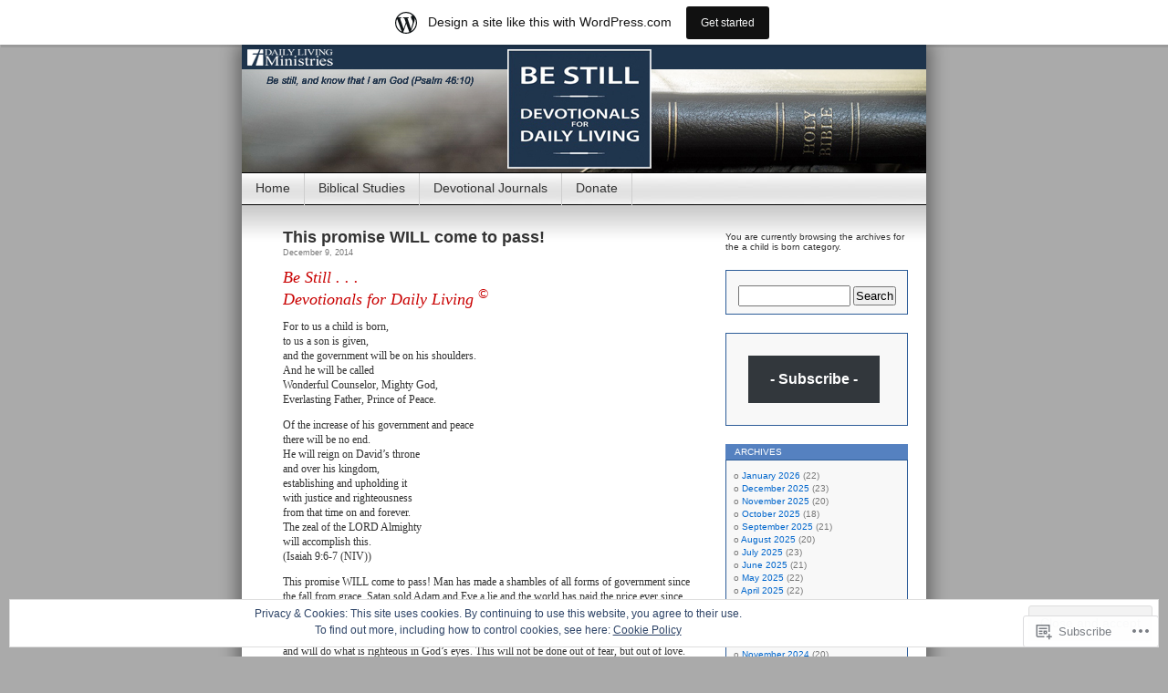

--- FILE ---
content_type: text/html; charset=UTF-8
request_url: https://dailylivingministries.wordpress.com/category/a-child-is-born/
body_size: 26511
content:
<!DOCTYPE html>
<html lang="en">
<head>
<meta charset="UTF-8" />
<title>a child is born | Daily Living Ministries</title>
<link rel="profile" href="http://gmpg.org/xfn/11" />
<link rel="pingback" href="https://dailylivingministries.wordpress.com/xmlrpc.php" />
<meta name='robots' content='max-image-preview:large' />
<link rel='dns-prefetch' href='//s0.wp.com' />
<link rel='dns-prefetch' href='//af.pubmine.com' />
<link rel="alternate" type="application/rss+xml" title="Daily Living Ministries &raquo; Feed" href="https://dailylivingministries.wordpress.com/feed/" />
<link rel="alternate" type="application/rss+xml" title="Daily Living Ministries &raquo; Comments Feed" href="https://dailylivingministries.wordpress.com/comments/feed/" />
<link rel="alternate" type="application/rss+xml" title="Daily Living Ministries &raquo; a child is born Category Feed" href="https://dailylivingministries.wordpress.com/category/a-child-is-born/feed/" />
	<script type="text/javascript">
		/* <![CDATA[ */
		function addLoadEvent(func) {
			var oldonload = window.onload;
			if (typeof window.onload != 'function') {
				window.onload = func;
			} else {
				window.onload = function () {
					oldonload();
					func();
				}
			}
		}
		/* ]]> */
	</script>
	<link crossorigin='anonymous' rel='stylesheet' id='all-css-0-1' href='/_static/??-eJx9jUsOwjAQQy9EGCpQEAvEWdJ0CNP8Rs1EUW9P6AIJgVjafrahsbI5CSaBWBWH6igVaDQ5lAJYe5o9oQqmgWDkYAQLFFkD7m0pO/g9EMh3bEZhY73a1Bc+huzehWgWj0LJqdEs0NFP598XpTslkhXkgbG/ch1hwyLLq3eL1+GsB306XPRxfgKXFFo2&cssminify=yes' type='text/css' media='all' />
<style id='wp-emoji-styles-inline-css'>

	img.wp-smiley, img.emoji {
		display: inline !important;
		border: none !important;
		box-shadow: none !important;
		height: 1em !important;
		width: 1em !important;
		margin: 0 0.07em !important;
		vertical-align: -0.1em !important;
		background: none !important;
		padding: 0 !important;
	}
/*# sourceURL=wp-emoji-styles-inline-css */
</style>
<link crossorigin='anonymous' rel='stylesheet' id='all-css-2-1' href='/wp-content/plugins/gutenberg-core/v22.4.2/build/styles/block-library/style.min.css?m=1769608164i&cssminify=yes' type='text/css' media='all' />
<style id='wp-block-library-inline-css'>
.has-text-align-justify {
	text-align:justify;
}
.has-text-align-justify{text-align:justify;}

/*# sourceURL=wp-block-library-inline-css */
</style><style id='global-styles-inline-css'>
:root{--wp--preset--aspect-ratio--square: 1;--wp--preset--aspect-ratio--4-3: 4/3;--wp--preset--aspect-ratio--3-4: 3/4;--wp--preset--aspect-ratio--3-2: 3/2;--wp--preset--aspect-ratio--2-3: 2/3;--wp--preset--aspect-ratio--16-9: 16/9;--wp--preset--aspect-ratio--9-16: 9/16;--wp--preset--color--black: #000000;--wp--preset--color--cyan-bluish-gray: #abb8c3;--wp--preset--color--white: #ffffff;--wp--preset--color--pale-pink: #f78da7;--wp--preset--color--vivid-red: #cf2e2e;--wp--preset--color--luminous-vivid-orange: #ff6900;--wp--preset--color--luminous-vivid-amber: #fcb900;--wp--preset--color--light-green-cyan: #7bdcb5;--wp--preset--color--vivid-green-cyan: #00d084;--wp--preset--color--pale-cyan-blue: #8ed1fc;--wp--preset--color--vivid-cyan-blue: #0693e3;--wp--preset--color--vivid-purple: #9b51e0;--wp--preset--gradient--vivid-cyan-blue-to-vivid-purple: linear-gradient(135deg,rgb(6,147,227) 0%,rgb(155,81,224) 100%);--wp--preset--gradient--light-green-cyan-to-vivid-green-cyan: linear-gradient(135deg,rgb(122,220,180) 0%,rgb(0,208,130) 100%);--wp--preset--gradient--luminous-vivid-amber-to-luminous-vivid-orange: linear-gradient(135deg,rgb(252,185,0) 0%,rgb(255,105,0) 100%);--wp--preset--gradient--luminous-vivid-orange-to-vivid-red: linear-gradient(135deg,rgb(255,105,0) 0%,rgb(207,46,46) 100%);--wp--preset--gradient--very-light-gray-to-cyan-bluish-gray: linear-gradient(135deg,rgb(238,238,238) 0%,rgb(169,184,195) 100%);--wp--preset--gradient--cool-to-warm-spectrum: linear-gradient(135deg,rgb(74,234,220) 0%,rgb(151,120,209) 20%,rgb(207,42,186) 40%,rgb(238,44,130) 60%,rgb(251,105,98) 80%,rgb(254,248,76) 100%);--wp--preset--gradient--blush-light-purple: linear-gradient(135deg,rgb(255,206,236) 0%,rgb(152,150,240) 100%);--wp--preset--gradient--blush-bordeaux: linear-gradient(135deg,rgb(254,205,165) 0%,rgb(254,45,45) 50%,rgb(107,0,62) 100%);--wp--preset--gradient--luminous-dusk: linear-gradient(135deg,rgb(255,203,112) 0%,rgb(199,81,192) 50%,rgb(65,88,208) 100%);--wp--preset--gradient--pale-ocean: linear-gradient(135deg,rgb(255,245,203) 0%,rgb(182,227,212) 50%,rgb(51,167,181) 100%);--wp--preset--gradient--electric-grass: linear-gradient(135deg,rgb(202,248,128) 0%,rgb(113,206,126) 100%);--wp--preset--gradient--midnight: linear-gradient(135deg,rgb(2,3,129) 0%,rgb(40,116,252) 100%);--wp--preset--font-size--small: 13px;--wp--preset--font-size--medium: 20px;--wp--preset--font-size--large: 36px;--wp--preset--font-size--x-large: 42px;--wp--preset--font-family--albert-sans: 'Albert Sans', sans-serif;--wp--preset--font-family--alegreya: Alegreya, serif;--wp--preset--font-family--arvo: Arvo, serif;--wp--preset--font-family--bodoni-moda: 'Bodoni Moda', serif;--wp--preset--font-family--bricolage-grotesque: 'Bricolage Grotesque', sans-serif;--wp--preset--font-family--cabin: Cabin, sans-serif;--wp--preset--font-family--chivo: Chivo, sans-serif;--wp--preset--font-family--commissioner: Commissioner, sans-serif;--wp--preset--font-family--cormorant: Cormorant, serif;--wp--preset--font-family--courier-prime: 'Courier Prime', monospace;--wp--preset--font-family--crimson-pro: 'Crimson Pro', serif;--wp--preset--font-family--dm-mono: 'DM Mono', monospace;--wp--preset--font-family--dm-sans: 'DM Sans', sans-serif;--wp--preset--font-family--dm-serif-display: 'DM Serif Display', serif;--wp--preset--font-family--domine: Domine, serif;--wp--preset--font-family--eb-garamond: 'EB Garamond', serif;--wp--preset--font-family--epilogue: Epilogue, sans-serif;--wp--preset--font-family--fahkwang: Fahkwang, sans-serif;--wp--preset--font-family--figtree: Figtree, sans-serif;--wp--preset--font-family--fira-sans: 'Fira Sans', sans-serif;--wp--preset--font-family--fjalla-one: 'Fjalla One', sans-serif;--wp--preset--font-family--fraunces: Fraunces, serif;--wp--preset--font-family--gabarito: Gabarito, system-ui;--wp--preset--font-family--ibm-plex-mono: 'IBM Plex Mono', monospace;--wp--preset--font-family--ibm-plex-sans: 'IBM Plex Sans', sans-serif;--wp--preset--font-family--ibarra-real-nova: 'Ibarra Real Nova', serif;--wp--preset--font-family--instrument-serif: 'Instrument Serif', serif;--wp--preset--font-family--inter: Inter, sans-serif;--wp--preset--font-family--josefin-sans: 'Josefin Sans', sans-serif;--wp--preset--font-family--jost: Jost, sans-serif;--wp--preset--font-family--libre-baskerville: 'Libre Baskerville', serif;--wp--preset--font-family--libre-franklin: 'Libre Franklin', sans-serif;--wp--preset--font-family--literata: Literata, serif;--wp--preset--font-family--lora: Lora, serif;--wp--preset--font-family--merriweather: Merriweather, serif;--wp--preset--font-family--montserrat: Montserrat, sans-serif;--wp--preset--font-family--newsreader: Newsreader, serif;--wp--preset--font-family--noto-sans-mono: 'Noto Sans Mono', sans-serif;--wp--preset--font-family--nunito: Nunito, sans-serif;--wp--preset--font-family--open-sans: 'Open Sans', sans-serif;--wp--preset--font-family--overpass: Overpass, sans-serif;--wp--preset--font-family--pt-serif: 'PT Serif', serif;--wp--preset--font-family--petrona: Petrona, serif;--wp--preset--font-family--piazzolla: Piazzolla, serif;--wp--preset--font-family--playfair-display: 'Playfair Display', serif;--wp--preset--font-family--plus-jakarta-sans: 'Plus Jakarta Sans', sans-serif;--wp--preset--font-family--poppins: Poppins, sans-serif;--wp--preset--font-family--raleway: Raleway, sans-serif;--wp--preset--font-family--roboto: Roboto, sans-serif;--wp--preset--font-family--roboto-slab: 'Roboto Slab', serif;--wp--preset--font-family--rubik: Rubik, sans-serif;--wp--preset--font-family--rufina: Rufina, serif;--wp--preset--font-family--sora: Sora, sans-serif;--wp--preset--font-family--source-sans-3: 'Source Sans 3', sans-serif;--wp--preset--font-family--source-serif-4: 'Source Serif 4', serif;--wp--preset--font-family--space-mono: 'Space Mono', monospace;--wp--preset--font-family--syne: Syne, sans-serif;--wp--preset--font-family--texturina: Texturina, serif;--wp--preset--font-family--urbanist: Urbanist, sans-serif;--wp--preset--font-family--work-sans: 'Work Sans', sans-serif;--wp--preset--spacing--20: 0.44rem;--wp--preset--spacing--30: 0.67rem;--wp--preset--spacing--40: 1rem;--wp--preset--spacing--50: 1.5rem;--wp--preset--spacing--60: 2.25rem;--wp--preset--spacing--70: 3.38rem;--wp--preset--spacing--80: 5.06rem;--wp--preset--shadow--natural: 6px 6px 9px rgba(0, 0, 0, 0.2);--wp--preset--shadow--deep: 12px 12px 50px rgba(0, 0, 0, 0.4);--wp--preset--shadow--sharp: 6px 6px 0px rgba(0, 0, 0, 0.2);--wp--preset--shadow--outlined: 6px 6px 0px -3px rgb(255, 255, 255), 6px 6px rgb(0, 0, 0);--wp--preset--shadow--crisp: 6px 6px 0px rgb(0, 0, 0);}:where(body) { margin: 0; }:where(.is-layout-flex){gap: 0.5em;}:where(.is-layout-grid){gap: 0.5em;}body .is-layout-flex{display: flex;}.is-layout-flex{flex-wrap: wrap;align-items: center;}.is-layout-flex > :is(*, div){margin: 0;}body .is-layout-grid{display: grid;}.is-layout-grid > :is(*, div){margin: 0;}body{padding-top: 0px;padding-right: 0px;padding-bottom: 0px;padding-left: 0px;}:root :where(.wp-element-button, .wp-block-button__link){background-color: #32373c;border-width: 0;color: #fff;font-family: inherit;font-size: inherit;font-style: inherit;font-weight: inherit;letter-spacing: inherit;line-height: inherit;padding-top: calc(0.667em + 2px);padding-right: calc(1.333em + 2px);padding-bottom: calc(0.667em + 2px);padding-left: calc(1.333em + 2px);text-decoration: none;text-transform: inherit;}.has-black-color{color: var(--wp--preset--color--black) !important;}.has-cyan-bluish-gray-color{color: var(--wp--preset--color--cyan-bluish-gray) !important;}.has-white-color{color: var(--wp--preset--color--white) !important;}.has-pale-pink-color{color: var(--wp--preset--color--pale-pink) !important;}.has-vivid-red-color{color: var(--wp--preset--color--vivid-red) !important;}.has-luminous-vivid-orange-color{color: var(--wp--preset--color--luminous-vivid-orange) !important;}.has-luminous-vivid-amber-color{color: var(--wp--preset--color--luminous-vivid-amber) !important;}.has-light-green-cyan-color{color: var(--wp--preset--color--light-green-cyan) !important;}.has-vivid-green-cyan-color{color: var(--wp--preset--color--vivid-green-cyan) !important;}.has-pale-cyan-blue-color{color: var(--wp--preset--color--pale-cyan-blue) !important;}.has-vivid-cyan-blue-color{color: var(--wp--preset--color--vivid-cyan-blue) !important;}.has-vivid-purple-color{color: var(--wp--preset--color--vivid-purple) !important;}.has-black-background-color{background-color: var(--wp--preset--color--black) !important;}.has-cyan-bluish-gray-background-color{background-color: var(--wp--preset--color--cyan-bluish-gray) !important;}.has-white-background-color{background-color: var(--wp--preset--color--white) !important;}.has-pale-pink-background-color{background-color: var(--wp--preset--color--pale-pink) !important;}.has-vivid-red-background-color{background-color: var(--wp--preset--color--vivid-red) !important;}.has-luminous-vivid-orange-background-color{background-color: var(--wp--preset--color--luminous-vivid-orange) !important;}.has-luminous-vivid-amber-background-color{background-color: var(--wp--preset--color--luminous-vivid-amber) !important;}.has-light-green-cyan-background-color{background-color: var(--wp--preset--color--light-green-cyan) !important;}.has-vivid-green-cyan-background-color{background-color: var(--wp--preset--color--vivid-green-cyan) !important;}.has-pale-cyan-blue-background-color{background-color: var(--wp--preset--color--pale-cyan-blue) !important;}.has-vivid-cyan-blue-background-color{background-color: var(--wp--preset--color--vivid-cyan-blue) !important;}.has-vivid-purple-background-color{background-color: var(--wp--preset--color--vivid-purple) !important;}.has-black-border-color{border-color: var(--wp--preset--color--black) !important;}.has-cyan-bluish-gray-border-color{border-color: var(--wp--preset--color--cyan-bluish-gray) !important;}.has-white-border-color{border-color: var(--wp--preset--color--white) !important;}.has-pale-pink-border-color{border-color: var(--wp--preset--color--pale-pink) !important;}.has-vivid-red-border-color{border-color: var(--wp--preset--color--vivid-red) !important;}.has-luminous-vivid-orange-border-color{border-color: var(--wp--preset--color--luminous-vivid-orange) !important;}.has-luminous-vivid-amber-border-color{border-color: var(--wp--preset--color--luminous-vivid-amber) !important;}.has-light-green-cyan-border-color{border-color: var(--wp--preset--color--light-green-cyan) !important;}.has-vivid-green-cyan-border-color{border-color: var(--wp--preset--color--vivid-green-cyan) !important;}.has-pale-cyan-blue-border-color{border-color: var(--wp--preset--color--pale-cyan-blue) !important;}.has-vivid-cyan-blue-border-color{border-color: var(--wp--preset--color--vivid-cyan-blue) !important;}.has-vivid-purple-border-color{border-color: var(--wp--preset--color--vivid-purple) !important;}.has-vivid-cyan-blue-to-vivid-purple-gradient-background{background: var(--wp--preset--gradient--vivid-cyan-blue-to-vivid-purple) !important;}.has-light-green-cyan-to-vivid-green-cyan-gradient-background{background: var(--wp--preset--gradient--light-green-cyan-to-vivid-green-cyan) !important;}.has-luminous-vivid-amber-to-luminous-vivid-orange-gradient-background{background: var(--wp--preset--gradient--luminous-vivid-amber-to-luminous-vivid-orange) !important;}.has-luminous-vivid-orange-to-vivid-red-gradient-background{background: var(--wp--preset--gradient--luminous-vivid-orange-to-vivid-red) !important;}.has-very-light-gray-to-cyan-bluish-gray-gradient-background{background: var(--wp--preset--gradient--very-light-gray-to-cyan-bluish-gray) !important;}.has-cool-to-warm-spectrum-gradient-background{background: var(--wp--preset--gradient--cool-to-warm-spectrum) !important;}.has-blush-light-purple-gradient-background{background: var(--wp--preset--gradient--blush-light-purple) !important;}.has-blush-bordeaux-gradient-background{background: var(--wp--preset--gradient--blush-bordeaux) !important;}.has-luminous-dusk-gradient-background{background: var(--wp--preset--gradient--luminous-dusk) !important;}.has-pale-ocean-gradient-background{background: var(--wp--preset--gradient--pale-ocean) !important;}.has-electric-grass-gradient-background{background: var(--wp--preset--gradient--electric-grass) !important;}.has-midnight-gradient-background{background: var(--wp--preset--gradient--midnight) !important;}.has-small-font-size{font-size: var(--wp--preset--font-size--small) !important;}.has-medium-font-size{font-size: var(--wp--preset--font-size--medium) !important;}.has-large-font-size{font-size: var(--wp--preset--font-size--large) !important;}.has-x-large-font-size{font-size: var(--wp--preset--font-size--x-large) !important;}.has-albert-sans-font-family{font-family: var(--wp--preset--font-family--albert-sans) !important;}.has-alegreya-font-family{font-family: var(--wp--preset--font-family--alegreya) !important;}.has-arvo-font-family{font-family: var(--wp--preset--font-family--arvo) !important;}.has-bodoni-moda-font-family{font-family: var(--wp--preset--font-family--bodoni-moda) !important;}.has-bricolage-grotesque-font-family{font-family: var(--wp--preset--font-family--bricolage-grotesque) !important;}.has-cabin-font-family{font-family: var(--wp--preset--font-family--cabin) !important;}.has-chivo-font-family{font-family: var(--wp--preset--font-family--chivo) !important;}.has-commissioner-font-family{font-family: var(--wp--preset--font-family--commissioner) !important;}.has-cormorant-font-family{font-family: var(--wp--preset--font-family--cormorant) !important;}.has-courier-prime-font-family{font-family: var(--wp--preset--font-family--courier-prime) !important;}.has-crimson-pro-font-family{font-family: var(--wp--preset--font-family--crimson-pro) !important;}.has-dm-mono-font-family{font-family: var(--wp--preset--font-family--dm-mono) !important;}.has-dm-sans-font-family{font-family: var(--wp--preset--font-family--dm-sans) !important;}.has-dm-serif-display-font-family{font-family: var(--wp--preset--font-family--dm-serif-display) !important;}.has-domine-font-family{font-family: var(--wp--preset--font-family--domine) !important;}.has-eb-garamond-font-family{font-family: var(--wp--preset--font-family--eb-garamond) !important;}.has-epilogue-font-family{font-family: var(--wp--preset--font-family--epilogue) !important;}.has-fahkwang-font-family{font-family: var(--wp--preset--font-family--fahkwang) !important;}.has-figtree-font-family{font-family: var(--wp--preset--font-family--figtree) !important;}.has-fira-sans-font-family{font-family: var(--wp--preset--font-family--fira-sans) !important;}.has-fjalla-one-font-family{font-family: var(--wp--preset--font-family--fjalla-one) !important;}.has-fraunces-font-family{font-family: var(--wp--preset--font-family--fraunces) !important;}.has-gabarito-font-family{font-family: var(--wp--preset--font-family--gabarito) !important;}.has-ibm-plex-mono-font-family{font-family: var(--wp--preset--font-family--ibm-plex-mono) !important;}.has-ibm-plex-sans-font-family{font-family: var(--wp--preset--font-family--ibm-plex-sans) !important;}.has-ibarra-real-nova-font-family{font-family: var(--wp--preset--font-family--ibarra-real-nova) !important;}.has-instrument-serif-font-family{font-family: var(--wp--preset--font-family--instrument-serif) !important;}.has-inter-font-family{font-family: var(--wp--preset--font-family--inter) !important;}.has-josefin-sans-font-family{font-family: var(--wp--preset--font-family--josefin-sans) !important;}.has-jost-font-family{font-family: var(--wp--preset--font-family--jost) !important;}.has-libre-baskerville-font-family{font-family: var(--wp--preset--font-family--libre-baskerville) !important;}.has-libre-franklin-font-family{font-family: var(--wp--preset--font-family--libre-franklin) !important;}.has-literata-font-family{font-family: var(--wp--preset--font-family--literata) !important;}.has-lora-font-family{font-family: var(--wp--preset--font-family--lora) !important;}.has-merriweather-font-family{font-family: var(--wp--preset--font-family--merriweather) !important;}.has-montserrat-font-family{font-family: var(--wp--preset--font-family--montserrat) !important;}.has-newsreader-font-family{font-family: var(--wp--preset--font-family--newsreader) !important;}.has-noto-sans-mono-font-family{font-family: var(--wp--preset--font-family--noto-sans-mono) !important;}.has-nunito-font-family{font-family: var(--wp--preset--font-family--nunito) !important;}.has-open-sans-font-family{font-family: var(--wp--preset--font-family--open-sans) !important;}.has-overpass-font-family{font-family: var(--wp--preset--font-family--overpass) !important;}.has-pt-serif-font-family{font-family: var(--wp--preset--font-family--pt-serif) !important;}.has-petrona-font-family{font-family: var(--wp--preset--font-family--petrona) !important;}.has-piazzolla-font-family{font-family: var(--wp--preset--font-family--piazzolla) !important;}.has-playfair-display-font-family{font-family: var(--wp--preset--font-family--playfair-display) !important;}.has-plus-jakarta-sans-font-family{font-family: var(--wp--preset--font-family--plus-jakarta-sans) !important;}.has-poppins-font-family{font-family: var(--wp--preset--font-family--poppins) !important;}.has-raleway-font-family{font-family: var(--wp--preset--font-family--raleway) !important;}.has-roboto-font-family{font-family: var(--wp--preset--font-family--roboto) !important;}.has-roboto-slab-font-family{font-family: var(--wp--preset--font-family--roboto-slab) !important;}.has-rubik-font-family{font-family: var(--wp--preset--font-family--rubik) !important;}.has-rufina-font-family{font-family: var(--wp--preset--font-family--rufina) !important;}.has-sora-font-family{font-family: var(--wp--preset--font-family--sora) !important;}.has-source-sans-3-font-family{font-family: var(--wp--preset--font-family--source-sans-3) !important;}.has-source-serif-4-font-family{font-family: var(--wp--preset--font-family--source-serif-4) !important;}.has-space-mono-font-family{font-family: var(--wp--preset--font-family--space-mono) !important;}.has-syne-font-family{font-family: var(--wp--preset--font-family--syne) !important;}.has-texturina-font-family{font-family: var(--wp--preset--font-family--texturina) !important;}.has-urbanist-font-family{font-family: var(--wp--preset--font-family--urbanist) !important;}.has-work-sans-font-family{font-family: var(--wp--preset--font-family--work-sans) !important;}
/*# sourceURL=global-styles-inline-css */
</style>

<style id='classic-theme-styles-inline-css'>
.wp-block-button__link{background-color:#32373c;border-radius:9999px;box-shadow:none;color:#fff;font-size:1.125em;padding:calc(.667em + 2px) calc(1.333em + 2px);text-decoration:none}.wp-block-file__button{background:#32373c;color:#fff}.wp-block-accordion-heading{margin:0}.wp-block-accordion-heading__toggle{background-color:inherit!important;color:inherit!important}.wp-block-accordion-heading__toggle:not(:focus-visible){outline:none}.wp-block-accordion-heading__toggle:focus,.wp-block-accordion-heading__toggle:hover{background-color:inherit!important;border:none;box-shadow:none;color:inherit;padding:var(--wp--preset--spacing--20,1em) 0;text-decoration:none}.wp-block-accordion-heading__toggle:focus-visible{outline:auto;outline-offset:0}
/*# sourceURL=/wp-content/plugins/gutenberg-core/v22.4.2/build/styles/block-library/classic.min.css */
</style>
<link crossorigin='anonymous' rel='stylesheet' id='all-css-4-1' href='/_static/??-eJyFj10KwkAMhC9kGvpD1QfxLN021tVNd9lsLd7eVEErQn0JyTDfkMEpQOuHREPC4MbeDoKtN863V8Eiy3dZDmI5OIJIt6zCzkp6O0DS3VHWimxwEcQjfLIiqc6hSbODqbMNOWK1rWFTUAaMCZFEQCfbkSGdFZQf7iVjGA0+JQ4J/z4WSSv0uvaorsW5BvXkQYs3yfrh64CTa2yc0SMf8m2V1/uyLOrLA/Apgi8=&cssminify=yes' type='text/css' media='all' />
<link crossorigin='anonymous' rel='stylesheet' id='print-css-5-1' href='/wp-content/mu-plugins/global-print/global-print.css?m=1465851035i&cssminify=yes' type='text/css' media='print' />
<style id='jetpack-global-styles-frontend-style-inline-css'>
:root { --font-headings: unset; --font-base: unset; --font-headings-default: -apple-system,BlinkMacSystemFont,"Segoe UI",Roboto,Oxygen-Sans,Ubuntu,Cantarell,"Helvetica Neue",sans-serif; --font-base-default: -apple-system,BlinkMacSystemFont,"Segoe UI",Roboto,Oxygen-Sans,Ubuntu,Cantarell,"Helvetica Neue",sans-serif;}
/*# sourceURL=jetpack-global-styles-frontend-style-inline-css */
</style>
<link crossorigin='anonymous' rel='stylesheet' id='all-css-8-1' href='/_static/??-eJyNjcsKAjEMRX/IGtQZBxfip0hMS9sxTYppGfx7H7gRN+7ugcs5sFRHKi1Ig9Jd5R6zGMyhVaTrh8G6QFHfORhYwlvw6P39PbPENZmt4G/ROQuBKWVkxxrVvuBH1lIoz2waILJekF+HUzlupnG3nQ77YZwfuRJIaQ==&cssminify=yes' type='text/css' media='all' />
<script type="text/javascript" id="wpcom-actionbar-placeholder-js-extra">
/* <![CDATA[ */
var actionbardata = {"siteID":"5132112","postID":"0","siteURL":"https://dailylivingministries.wordpress.com","xhrURL":"https://dailylivingministries.wordpress.com/wp-admin/admin-ajax.php","nonce":"5a44a49ab0","isLoggedIn":"","statusMessage":"","subsEmailDefault":"instantly","proxyScriptUrl":"https://s0.wp.com/wp-content/js/wpcom-proxy-request.js?m=1513050504i&amp;ver=20211021","i18n":{"followedText":"New posts from this site will now appear in your \u003Ca href=\"https://wordpress.com/reader\"\u003EReader\u003C/a\u003E","foldBar":"Collapse this bar","unfoldBar":"Expand this bar","shortLinkCopied":"Shortlink copied to clipboard."}};
//# sourceURL=wpcom-actionbar-placeholder-js-extra
/* ]]> */
</script>
<script type="text/javascript" id="jetpack-mu-wpcom-settings-js-before">
/* <![CDATA[ */
var JETPACK_MU_WPCOM_SETTINGS = {"assetsUrl":"https://s0.wp.com/wp-content/mu-plugins/jetpack-mu-wpcom-plugin/sun/jetpack_vendor/automattic/jetpack-mu-wpcom/src/build/"};
//# sourceURL=jetpack-mu-wpcom-settings-js-before
/* ]]> */
</script>
<script crossorigin='anonymous' type='text/javascript'  src='/_static/??/wp-content/js/rlt-proxy.js,/wp-content/blog-plugins/wordads-classes/js/cmp/v2/cmp-non-gdpr.js?m=1720530689j'></script>
<script type="text/javascript" id="rlt-proxy-js-after">
/* <![CDATA[ */
	rltInitialize( {"token":null,"iframeOrigins":["https:\/\/widgets.wp.com"]} );
//# sourceURL=rlt-proxy-js-after
/* ]]> */
</script>
<link rel="EditURI" type="application/rsd+xml" title="RSD" href="https://dailylivingministries.wordpress.com/xmlrpc.php?rsd" />
<meta name="generator" content="WordPress.com" />

<!-- Jetpack Open Graph Tags -->
<meta property="og:type" content="website" />
<meta property="og:title" content="a child is born &#8211; Daily Living Ministries" />
<meta property="og:url" content="https://dailylivingministries.wordpress.com/category/a-child-is-born/" />
<meta property="og:site_name" content="Daily Living Ministries" />
<meta property="og:image" content="https://dailylivingministries.wordpress.com/wp-content/uploads/2020/06/cropped-cross_blue_square_icon2.png?w=200" />
<meta property="og:image:width" content="200" />
<meta property="og:image:height" content="200" />
<meta property="og:image:alt" content="" />
<meta property="og:locale" content="en_US" />
<meta property="fb:app_id" content="249643311490" />

<!-- End Jetpack Open Graph Tags -->
<link rel='openid.server' href='https://dailylivingministries.wordpress.com/?openidserver=1' />
<link rel='openid.delegate' href='https://dailylivingministries.wordpress.com/' />
<link rel="search" type="application/opensearchdescription+xml" href="https://dailylivingministries.wordpress.com/osd.xml" title="Daily Living Ministries" />
<link rel="search" type="application/opensearchdescription+xml" href="https://s1.wp.com/opensearch.xml" title="WordPress.com" />
<meta name="description" content="Posts about a child is born written by dailylivingministries" />
<style type="text/css">
#headerimg{
	background: url(https://dailylivingministries.wordpress.com/wp-content/uploads/2021/11/wordpress_header_01.jpg) no-repeat;
}
#header h1, #header .description {
	display: none;
}
</style>
<script type="text/javascript">
/* <![CDATA[ */
var wa_client = {}; wa_client.cmd = []; wa_client.config = { 'blog_id': 5132112, 'blog_language': 'en', 'is_wordads': false, 'hosting_type': 0, 'afp_account_id': null, 'afp_host_id': 5038568878849053, 'theme': 'pub/contempt', '_': { 'title': 'Advertisement', 'privacy_settings': 'Privacy Settings' }, 'formats': [ 'belowpost', 'bottom_sticky', 'sidebar_sticky_right', 'sidebar', 'gutenberg_rectangle', 'gutenberg_leaderboard', 'gutenberg_mobile_leaderboard', 'gutenberg_skyscraper' ] };
/* ]]> */
</script>
		<script type="text/javascript">

			window.doNotSellCallback = function() {

				var linkElements = [
					'a[href="https://wordpress.com/?ref=footer_blog"]',
					'a[href="https://wordpress.com/?ref=footer_website"]',
					'a[href="https://wordpress.com/?ref=vertical_footer"]',
					'a[href^="https://wordpress.com/?ref=footer_segment_"]',
				].join(',');

				var dnsLink = document.createElement( 'a' );
				dnsLink.href = 'https://wordpress.com/advertising-program-optout/';
				dnsLink.classList.add( 'do-not-sell-link' );
				dnsLink.rel = 'nofollow';
				dnsLink.style.marginLeft = '0.5em';
				dnsLink.textContent = 'Do Not Sell or Share My Personal Information';

				var creditLinks = document.querySelectorAll( linkElements );

				if ( 0 === creditLinks.length ) {
					return false;
				}

				Array.prototype.forEach.call( creditLinks, function( el ) {
					el.insertAdjacentElement( 'afterend', dnsLink );
				});

				return true;
			};

		</script>
		<link rel="icon" href="https://dailylivingministries.wordpress.com/wp-content/uploads/2020/06/cropped-cross_blue_square_icon2.png?w=32" sizes="32x32" />
<link rel="icon" href="https://dailylivingministries.wordpress.com/wp-content/uploads/2020/06/cropped-cross_blue_square_icon2.png?w=192" sizes="192x192" />
<link rel="apple-touch-icon" href="https://dailylivingministries.wordpress.com/wp-content/uploads/2020/06/cropped-cross_blue_square_icon2.png?w=180" />
<meta name="msapplication-TileImage" content="https://dailylivingministries.wordpress.com/wp-content/uploads/2020/06/cropped-cross_blue_square_icon2.png?w=270" />
<script type="text/javascript">
	window.google_analytics_uacct = "UA-52447-2";
</script>

<script type="text/javascript">
	var _gaq = _gaq || [];
	_gaq.push(['_setAccount', 'UA-52447-2']);
	_gaq.push(['_gat._anonymizeIp']);
	_gaq.push(['_setDomainName', 'wordpress.com']);
	_gaq.push(['_initData']);
	_gaq.push(['_trackPageview']);

	(function() {
		var ga = document.createElement('script'); ga.type = 'text/javascript'; ga.async = true;
		ga.src = ('https:' == document.location.protocol ? 'https://ssl' : 'http://www') + '.google-analytics.com/ga.js';
		(document.getElementsByTagName('head')[0] || document.getElementsByTagName('body')[0]).appendChild(ga);
	})();
</script>
<style id='jetpack-block-subscriptions-inline-css'>
.is-style-compact .is-not-subscriber .wp-block-button__link,.is-style-compact .is-not-subscriber .wp-block-jetpack-subscriptions__button{border-end-start-radius:0!important;border-start-start-radius:0!important;margin-inline-start:0!important}.is-style-compact .is-not-subscriber .components-text-control__input,.is-style-compact .is-not-subscriber p#subscribe-email input[type=email]{border-end-end-radius:0!important;border-start-end-radius:0!important}.is-style-compact:not(.wp-block-jetpack-subscriptions__use-newline) .components-text-control__input{border-inline-end-width:0!important}.wp-block-jetpack-subscriptions.wp-block-jetpack-subscriptions__supports-newline .wp-block-jetpack-subscriptions__form-container{display:flex;flex-direction:column}.wp-block-jetpack-subscriptions.wp-block-jetpack-subscriptions__supports-newline:not(.wp-block-jetpack-subscriptions__use-newline) .is-not-subscriber .wp-block-jetpack-subscriptions__form-elements{align-items:flex-start;display:flex}.wp-block-jetpack-subscriptions.wp-block-jetpack-subscriptions__supports-newline:not(.wp-block-jetpack-subscriptions__use-newline) p#subscribe-submit{display:flex;justify-content:center}.wp-block-jetpack-subscriptions.wp-block-jetpack-subscriptions__supports-newline .wp-block-jetpack-subscriptions__form .wp-block-jetpack-subscriptions__button,.wp-block-jetpack-subscriptions.wp-block-jetpack-subscriptions__supports-newline .wp-block-jetpack-subscriptions__form .wp-block-jetpack-subscriptions__textfield .components-text-control__input,.wp-block-jetpack-subscriptions.wp-block-jetpack-subscriptions__supports-newline .wp-block-jetpack-subscriptions__form button,.wp-block-jetpack-subscriptions.wp-block-jetpack-subscriptions__supports-newline .wp-block-jetpack-subscriptions__form input[type=email],.wp-block-jetpack-subscriptions.wp-block-jetpack-subscriptions__supports-newline form .wp-block-jetpack-subscriptions__button,.wp-block-jetpack-subscriptions.wp-block-jetpack-subscriptions__supports-newline form .wp-block-jetpack-subscriptions__textfield .components-text-control__input,.wp-block-jetpack-subscriptions.wp-block-jetpack-subscriptions__supports-newline form button,.wp-block-jetpack-subscriptions.wp-block-jetpack-subscriptions__supports-newline form input[type=email]{box-sizing:border-box;cursor:pointer;line-height:1.3;min-width:auto!important;white-space:nowrap!important}.wp-block-jetpack-subscriptions.wp-block-jetpack-subscriptions__supports-newline .wp-block-jetpack-subscriptions__form input[type=email]::placeholder,.wp-block-jetpack-subscriptions.wp-block-jetpack-subscriptions__supports-newline .wp-block-jetpack-subscriptions__form input[type=email]:disabled,.wp-block-jetpack-subscriptions.wp-block-jetpack-subscriptions__supports-newline form input[type=email]::placeholder,.wp-block-jetpack-subscriptions.wp-block-jetpack-subscriptions__supports-newline form input[type=email]:disabled{color:currentColor;opacity:.5}.wp-block-jetpack-subscriptions.wp-block-jetpack-subscriptions__supports-newline .wp-block-jetpack-subscriptions__form .wp-block-jetpack-subscriptions__button,.wp-block-jetpack-subscriptions.wp-block-jetpack-subscriptions__supports-newline .wp-block-jetpack-subscriptions__form button,.wp-block-jetpack-subscriptions.wp-block-jetpack-subscriptions__supports-newline form .wp-block-jetpack-subscriptions__button,.wp-block-jetpack-subscriptions.wp-block-jetpack-subscriptions__supports-newline form button{border-color:#0000;border-style:solid}.wp-block-jetpack-subscriptions.wp-block-jetpack-subscriptions__supports-newline .wp-block-jetpack-subscriptions__form .wp-block-jetpack-subscriptions__textfield,.wp-block-jetpack-subscriptions.wp-block-jetpack-subscriptions__supports-newline .wp-block-jetpack-subscriptions__form p#subscribe-email,.wp-block-jetpack-subscriptions.wp-block-jetpack-subscriptions__supports-newline form .wp-block-jetpack-subscriptions__textfield,.wp-block-jetpack-subscriptions.wp-block-jetpack-subscriptions__supports-newline form p#subscribe-email{background:#0000;flex-grow:1}.wp-block-jetpack-subscriptions.wp-block-jetpack-subscriptions__supports-newline .wp-block-jetpack-subscriptions__form .wp-block-jetpack-subscriptions__textfield .components-base-control__field,.wp-block-jetpack-subscriptions.wp-block-jetpack-subscriptions__supports-newline .wp-block-jetpack-subscriptions__form .wp-block-jetpack-subscriptions__textfield .components-text-control__input,.wp-block-jetpack-subscriptions.wp-block-jetpack-subscriptions__supports-newline .wp-block-jetpack-subscriptions__form .wp-block-jetpack-subscriptions__textfield input[type=email],.wp-block-jetpack-subscriptions.wp-block-jetpack-subscriptions__supports-newline .wp-block-jetpack-subscriptions__form p#subscribe-email .components-base-control__field,.wp-block-jetpack-subscriptions.wp-block-jetpack-subscriptions__supports-newline .wp-block-jetpack-subscriptions__form p#subscribe-email .components-text-control__input,.wp-block-jetpack-subscriptions.wp-block-jetpack-subscriptions__supports-newline .wp-block-jetpack-subscriptions__form p#subscribe-email input[type=email],.wp-block-jetpack-subscriptions.wp-block-jetpack-subscriptions__supports-newline form .wp-block-jetpack-subscriptions__textfield .components-base-control__field,.wp-block-jetpack-subscriptions.wp-block-jetpack-subscriptions__supports-newline form .wp-block-jetpack-subscriptions__textfield .components-text-control__input,.wp-block-jetpack-subscriptions.wp-block-jetpack-subscriptions__supports-newline form .wp-block-jetpack-subscriptions__textfield input[type=email],.wp-block-jetpack-subscriptions.wp-block-jetpack-subscriptions__supports-newline form p#subscribe-email .components-base-control__field,.wp-block-jetpack-subscriptions.wp-block-jetpack-subscriptions__supports-newline form p#subscribe-email .components-text-control__input,.wp-block-jetpack-subscriptions.wp-block-jetpack-subscriptions__supports-newline form p#subscribe-email input[type=email]{height:auto;margin:0;width:100%}.wp-block-jetpack-subscriptions.wp-block-jetpack-subscriptions__supports-newline .wp-block-jetpack-subscriptions__form p#subscribe-email,.wp-block-jetpack-subscriptions.wp-block-jetpack-subscriptions__supports-newline .wp-block-jetpack-subscriptions__form p#subscribe-submit,.wp-block-jetpack-subscriptions.wp-block-jetpack-subscriptions__supports-newline form p#subscribe-email,.wp-block-jetpack-subscriptions.wp-block-jetpack-subscriptions__supports-newline form p#subscribe-submit{line-height:0;margin:0;padding:0}.wp-block-jetpack-subscriptions.wp-block-jetpack-subscriptions__supports-newline.wp-block-jetpack-subscriptions__show-subs .wp-block-jetpack-subscriptions__subscount{font-size:16px;margin:8px 0;text-align:end}.wp-block-jetpack-subscriptions.wp-block-jetpack-subscriptions__supports-newline.wp-block-jetpack-subscriptions__use-newline .wp-block-jetpack-subscriptions__form-elements{display:block}.wp-block-jetpack-subscriptions.wp-block-jetpack-subscriptions__supports-newline.wp-block-jetpack-subscriptions__use-newline .wp-block-jetpack-subscriptions__button,.wp-block-jetpack-subscriptions.wp-block-jetpack-subscriptions__supports-newline.wp-block-jetpack-subscriptions__use-newline button{display:inline-block;max-width:100%}.wp-block-jetpack-subscriptions.wp-block-jetpack-subscriptions__supports-newline.wp-block-jetpack-subscriptions__use-newline .wp-block-jetpack-subscriptions__subscount{text-align:start}#subscribe-submit.is-link{text-align:center;width:auto!important}#subscribe-submit.is-link a{margin-left:0!important;margin-top:0!important;width:auto!important}@keyframes jetpack-memberships_button__spinner-animation{to{transform:rotate(1turn)}}.jetpack-memberships-spinner{display:none;height:1em;margin:0 0 0 5px;width:1em}.jetpack-memberships-spinner svg{height:100%;margin-bottom:-2px;width:100%}.jetpack-memberships-spinner-rotating{animation:jetpack-memberships_button__spinner-animation .75s linear infinite;transform-origin:center}.is-loading .jetpack-memberships-spinner{display:inline-block}body.jetpack-memberships-modal-open{overflow:hidden}dialog.jetpack-memberships-modal{opacity:1}dialog.jetpack-memberships-modal,dialog.jetpack-memberships-modal iframe{background:#0000;border:0;bottom:0;box-shadow:none;height:100%;left:0;margin:0;padding:0;position:fixed;right:0;top:0;width:100%}dialog.jetpack-memberships-modal::backdrop{background-color:#000;opacity:.7;transition:opacity .2s ease-out}dialog.jetpack-memberships-modal.is-loading,dialog.jetpack-memberships-modal.is-loading::backdrop{opacity:0}
/*# sourceURL=/wp-content/mu-plugins/jetpack-plugin/sun/_inc/blocks/subscriptions/view.css?minify=false */
</style>
<link crossorigin='anonymous' rel='stylesheet' id='all-css-2-3' href='/wp-content/mu-plugins/jetpack-plugin/sun/modules/widgets/top-posts/style.css?m=1753279645i&cssminify=yes' type='text/css' media='all' />
</head>
<body class="archive category category-a-child-is-born category-8386906 wp-theme-pubcontempt customizer-styles-applied jetpack-reblog-enabled has-marketing-bar has-marketing-bar-theme-contempt">

<div id="page">

<div id="header">
	<div id="headerimg" onclick="location.href='https://dailylivingministries.wordpress.com';" style="cursor: pointer;">
		<h1><a href="https://dailylivingministries.wordpress.com/">Daily Living Ministries</a></h1>
		<div class="description">God&#039;s Word for our daily lives</div>
	</div>
</div>

<ul id="pagebar" class="menu pagebar"><li ><a href="https://dailylivingministries.wordpress.com/">Home</a></li><li class="page_item page-item-7801"><a href="https://dailylivingministries.wordpress.com/biblical-studies/">Biblical Studies</a></li>
<li class="page_item page-item-7775"><a href="https://dailylivingministries.wordpress.com/devotional-journals/">Devotional Journals</a></li>
<li class="page_item page-item-8464"><a href="https://dailylivingministries.wordpress.com/giving/">Donate</a></li>
</ul>

<div id="grad" style="height: 65px; width: 100%; background: url(https://s0.wp.com/wp-content/themes/pub/contempt/images/blue_flower/topgrad.jpg);">&nbsp;</div>

	<div id="content">

	
		
			<div class="post-3122 post type-post status-publish format-standard hentry category-a-child-is-born category-a-son-is-given category-everlasting-father category-god category-government category-he-will-reign category-holy-spirit category-jesus category-justice category-mighty-god category-peace category-prince-of-peace category-promise category-righteousness category-the-lord-almighty category-true-justice category-wonderful-counselor category-zeal tag-be-still tag-everlasting-father tag-god tag-grace tag-holy-spirit tag-jesus tag-justice tag-love tag-mighty-god tag-peace tag-prince-of-peace tag-promise tag-reign tag-relationship tag-righteous tag-righteousness-2 tag-the-zeal-of-the-lord tag-wonderful-counselor tag-zeal" id="post-3122">
				<h2><a href="https://dailylivingministries.wordpress.com/2014/12/09/this-promise-will-come-to-pass/" rel="bookmark">This promise WILL come to&nbsp;pass!</a></h2>
				<small>December 9, 2014</small><br />


				<div class="entry">
					<p><span style="font-family:Georgia, Times, serif;font-size:18px;color:#C90101;"><em>Be Still . . .<br />Devotionals for Daily Living</em>&nbsp;<sup>©</sup></span></p>
<p>For to us a child is born,<br />
    to us a son is given,<br />
    and the government will be on his shoulders.<br />
  And he will be called<br />
    Wonderful Counselor, Mighty God,<br />
    Everlasting Father, Prince of Peace.</p>
<p>Of the increase of his government and peace<br />
    there will be no end.<br />
  He will reign on David&#8217;s throne<br />
    and over his kingdom,<br />
  establishing and upholding it<br />
    with justice and righteousness<br />
    from that time on and forever.<br />
  The zeal of the LORD Almighty<br />
    will accomplish this.<br />
(Isaiah 9:6-7 (NIV))</p>
<p>This promise WILL come to pass! Man has made a shambles of all forms of government since the fall from grace. Satan sold Adam and Eve a lie and the world has paid the price ever since.</p>
<p>Only once Jesus returns and establishes His authority over the world will there be true justice. All government will be God&#8217;s. We will know the Father, the Son and the Holy Spirit intimately and will do what is righteous in God&#8217;s eyes. This will not be done out of fear, but out of love. All things are God&#8217;s and that includes us.</p>
<p>He is the creator. He created us to be in relationship with Him. A relationship is built on love. There will be no deception, but truth. God will be the ultimate Father. Jesus will be the ultimate big brother, and the Holy Spirit will be the ultimate comforter. Three in One. Just as a man can be husband, father and friend, God is Father, Son and Holy Spirit.</p>
<p>Do you look forward to relinquishing control to Jesus?</p>
<p>Copyright 1998 &#8211; 2014 Dennis J. Smock<br />
Daily Living Ministries, Inc.<br />
<a href='http://www.dailylivingministries.org'>http://www.dailylivingministries.org</a><br />
<a href='mailto:bestill@dailylivingministries.org?subject=Subscribe'>Subscribe to daily email delivery</a></p>
<div id="jp-post-flair" class="sharedaddy sd-like-enabled sd-sharing-enabled"><div class="sharedaddy sd-sharing-enabled"><div class="robots-nocontent sd-block sd-social sd-social-icon sd-sharing"><h3 class="sd-title">Share this:</h3><div class="sd-content"><ul><li class="share-email"><a rel="nofollow noopener noreferrer"
				data-shared="sharing-email-3122"
				class="share-email sd-button share-icon no-text"
				href="mailto:?subject=%5BShared%20Post%5D%20This%20promise%20WILL%20come%20to%20pass%21&#038;body=https%3A%2F%2Fdailylivingministries.wordpress.com%2F2014%2F12%2F09%2Fthis-promise-will-come-to-pass%2F&#038;share=email"
				target="_blank"
				aria-labelledby="sharing-email-3122"
				data-email-share-error-title="Do you have email set up?" data-email-share-error-text="If you&#039;re having problems sharing via email, you might not have email set up for your browser. You may need to create a new email yourself." data-email-share-nonce="96fd73e66f" data-email-share-track-url="https://dailylivingministries.wordpress.com/2014/12/09/this-promise-will-come-to-pass/?share=email">
				<span id="sharing-email-3122" hidden>Email a link to a friend (Opens in new window)</span>
				<span>Email</span>
			</a></li><li class="share-facebook"><a rel="nofollow noopener noreferrer"
				data-shared="sharing-facebook-3122"
				class="share-facebook sd-button share-icon no-text"
				href="https://dailylivingministries.wordpress.com/2014/12/09/this-promise-will-come-to-pass/?share=facebook"
				target="_blank"
				aria-labelledby="sharing-facebook-3122"
				>
				<span id="sharing-facebook-3122" hidden>Share on Facebook (Opens in new window)</span>
				<span>Facebook</span>
			</a></li><li class="share-twitter"><a rel="nofollow noopener noreferrer"
				data-shared="sharing-twitter-3122"
				class="share-twitter sd-button share-icon no-text"
				href="https://dailylivingministries.wordpress.com/2014/12/09/this-promise-will-come-to-pass/?share=twitter"
				target="_blank"
				aria-labelledby="sharing-twitter-3122"
				>
				<span id="sharing-twitter-3122" hidden>Share on X (Opens in new window)</span>
				<span>X</span>
			</a></li><li class="share-linkedin"><a rel="nofollow noopener noreferrer"
				data-shared="sharing-linkedin-3122"
				class="share-linkedin sd-button share-icon no-text"
				href="https://dailylivingministries.wordpress.com/2014/12/09/this-promise-will-come-to-pass/?share=linkedin"
				target="_blank"
				aria-labelledby="sharing-linkedin-3122"
				>
				<span id="sharing-linkedin-3122" hidden>Share on LinkedIn (Opens in new window)</span>
				<span>LinkedIn</span>
			</a></li><li class="share-pinterest"><a rel="nofollow noopener noreferrer"
				data-shared="sharing-pinterest-3122"
				class="share-pinterest sd-button share-icon no-text"
				href="https://dailylivingministries.wordpress.com/2014/12/09/this-promise-will-come-to-pass/?share=pinterest"
				target="_blank"
				aria-labelledby="sharing-pinterest-3122"
				>
				<span id="sharing-pinterest-3122" hidden>Share on Pinterest (Opens in new window)</span>
				<span>Pinterest</span>
			</a></li><li class="share-end"></li></ul></div></div></div><div class='sharedaddy sd-block sd-like jetpack-likes-widget-wrapper jetpack-likes-widget-unloaded' id='like-post-wrapper-5132112-3122-697e19fbe599c' data-src='//widgets.wp.com/likes/index.html?ver=20260131#blog_id=5132112&amp;post_id=3122&amp;origin=dailylivingministries.wordpress.com&amp;obj_id=5132112-3122-697e19fbe599c' data-name='like-post-frame-5132112-3122-697e19fbe599c' data-title='Like or Reblog'><div class='likes-widget-placeholder post-likes-widget-placeholder' style='height: 55px;'><span class='button'><span>Like</span></span> <span class='loading'>Loading...</span></div><span class='sd-text-color'></span><a class='sd-link-color'></a></div></div>									</div>

				<p class="postmetadata">
				<img src="https://s0.wp.com/wp-content/themes/pub/contempt/images/blog/speech_bubble.gif?m=1158640643i" alt="" /> <a href="https://dailylivingministries.wordpress.com/2014/12/09/this-promise-will-come-to-pass/#respond">Leave a Comment &#187;</a>				| <img src="https://s0.wp.com/wp-content/themes/pub/contempt/images/blog/documents.gif?m=1158640643i" alt="" /> <a href="https://dailylivingministries.wordpress.com/category/a-child-is-born/" rel="category tag">a child is born</a>, <a href="https://dailylivingministries.wordpress.com/category/a-son-is-given/" rel="category tag">a son is given</a>, <a href="https://dailylivingministries.wordpress.com/category/everlasting-father/" rel="category tag">Everlasting Father</a>, <a href="https://dailylivingministries.wordpress.com/category/god/" rel="category tag">God</a>, <a href="https://dailylivingministries.wordpress.com/category/government/" rel="category tag">government</a>, <a href="https://dailylivingministries.wordpress.com/category/he-will-reign/" rel="category tag">He will reign</a>, <a href="https://dailylivingministries.wordpress.com/category/holy-spirit/" rel="category tag">Holy Spirit</a>, <a href="https://dailylivingministries.wordpress.com/category/jesus/" rel="category tag">Jesus</a>, <a href="https://dailylivingministries.wordpress.com/category/justice/" rel="category tag">justice</a>, <a href="https://dailylivingministries.wordpress.com/category/mighty-god/" rel="category tag">Mighty God</a>, <a href="https://dailylivingministries.wordpress.com/category/peace/" rel="category tag">peace</a>, <a href="https://dailylivingministries.wordpress.com/category/prince-of-peace/" rel="category tag">Prince of Peace</a>, <a href="https://dailylivingministries.wordpress.com/category/promise/" rel="category tag">promise</a>, <a href="https://dailylivingministries.wordpress.com/category/righteousness/" rel="category tag">Righteousness</a>, <a href="https://dailylivingministries.wordpress.com/category/the-lord-almighty/" rel="category tag">the Lord almighty</a>, <a href="https://dailylivingministries.wordpress.com/category/true-justice/" rel="category tag">true justice</a>, <a href="https://dailylivingministries.wordpress.com/category/wonderful-counselor/" rel="category tag">Wonderful Counselor</a>, <a href="https://dailylivingministries.wordpress.com/category/zeal/" rel="category tag">zeal</a>				 | Tagged: <a href="https://dailylivingministries.wordpress.com/tag/be-still/" rel="tag">Be still</a>, <a href="https://dailylivingministries.wordpress.com/tag/everlasting-father/" rel="tag">Everlasting Father</a>, <a href="https://dailylivingministries.wordpress.com/tag/god/" rel="tag">God</a>, <a href="https://dailylivingministries.wordpress.com/tag/grace/" rel="tag">grace</a>, <a href="https://dailylivingministries.wordpress.com/tag/holy-spirit/" rel="tag">Holy Spirit</a>, <a href="https://dailylivingministries.wordpress.com/tag/jesus/" rel="tag">Jesus</a>, <a href="https://dailylivingministries.wordpress.com/tag/justice/" rel="tag">justice</a>, <a href="https://dailylivingministries.wordpress.com/tag/love/" rel="tag">Love</a>, <a href="https://dailylivingministries.wordpress.com/tag/mighty-god/" rel="tag">Mighty God</a>, <a href="https://dailylivingministries.wordpress.com/tag/peace/" rel="tag">peace</a>, <a href="https://dailylivingministries.wordpress.com/tag/prince-of-peace/" rel="tag">Prince of Peace</a>, <a href="https://dailylivingministries.wordpress.com/tag/promise/" rel="tag">promise</a>, <a href="https://dailylivingministries.wordpress.com/tag/reign/" rel="tag">reign</a>, <a href="https://dailylivingministries.wordpress.com/tag/relationship/" rel="tag">relationship</a>, <a href="https://dailylivingministries.wordpress.com/tag/righteous/" rel="tag">righteous</a>, <a href="https://dailylivingministries.wordpress.com/tag/righteousness-2/" rel="tag">righteousness</a>, <a href="https://dailylivingministries.wordpress.com/tag/the-zeal-of-the-lord/" rel="tag">the zeal of the Lord</a>, <a href="https://dailylivingministries.wordpress.com/tag/wonderful-counselor/" rel="tag">Wonderful Counselor</a>, <a href="https://dailylivingministries.wordpress.com/tag/zeal/" rel="tag">zeal</a>				 | <img src="https://s0.wp.com/wp-content/themes/pub/contempt/images/blog/permalink.gif?m=1158640643i" alt="" /> <a href="https://dailylivingministries.wordpress.com/2014/12/09/this-promise-will-come-to-pass/" rel="bookmark" title="Permanent Link to This promise WILL come to&nbsp;pass!">Permalink</a>
<br /><img src="https://s0.wp.com/wp-content/themes/pub/contempt/images/blog/figure_ver1.gif?m=1158640643i" alt="" /> Posted by dailylivingministries				</p>
			</div>
			<hr />
		
			<div class="post-2084 post type-post status-publish format-standard hentry category-a-child-is-born category-abounding-in-love category-abrahams-seed category-amazing category-amazing-gift category-amazing-grace category-be-filled-with-the-spirit category-birth-of-jesus category-celebrate category-celebration category-christmas category-consecration category-easter category-faith category-find-jesus category-freedom category-gain category-gentiles category-gift category-glory-of-god category-god category-god-so-love-the-world category-gods-laws category-gods-love category-holy category-holy-spirit category-hope category-jerusalem category-jesus-is-lord category-jesus-birth category-jesus-return category-jews-and-gentiles category-light-of-the-world category-obedience category-oppressed category-order-and-righteousness category-perseverance category-praising-god category-promise-of-god category-promises-fulfilled category-resurrection category-righteousness category-waiting category-wisdom category-word-made-flesh category-worship-god tag-amazing-gift tag-be-still tag-celebrate-his-birth tag-circumcise tag-consecrated tag-devout tag-eighth-day tag-firstborn tag-his-resurrection tag-holy-spirit tag-hope tag-jerusalem tag-jesus tag-jesus-birth tag-joseph-and-mary tag-law-of-the-lord tag-praised-god tag-promises-fulfilled tag-righteous tag-salvation tag-simeon tag-the-beginning tag-waiting" id="post-2084">
				<h2><a href="https://dailylivingministries.wordpress.com/2012/12/27/an-amazing-gift-to-be-shared/" rel="bookmark">An amazing gift to be&nbsp;shared!</a></h2>
				<small>December 27, 2012</small><br />


				<div class="entry">
					<p><span style="font-family:Georgia, Times, serif;font-size:18px;color:#C90101;"><em>Be Still . . .<br />Devotionals for Daily Living</em>&nbsp;<sup>©</sup></span></p>
<p>On the eighth day, when it was time to circumcise him, he was named Jesus, the name the angel had given him before he had been conceived.</p>
<p>When the time of their purification according to the Law of Moses had been completed, Joseph and Mary took him to Jerusalem to present him to the Lord  (as it is written in the Law of the Lord, &#8220;Every firstborn male is to be consecrated to the Lord&#8221; ),  and to offer a sacrifice in keeping with what is said in the Law of the Lord: &#8220;a pair of doves or two young pigeons.&#8221;</p>
<p>Now there was a man in Jerusalem called Simeon, who was righteous and devout. He was waiting for the consolation of Israel, and the Holy Spirit was upon him.  It had been revealed to him by the Holy Spirit that he would not die before he had seen the Lord&#8217;s Christ.  Moved by the Spirit, he went into the temple courts. When the parents brought in the child Jesus to do for him what the custom of the Law required,  Simeon took him in his arms and praised God, saying:</p>
<p>&#8220;Sovereign Lord, as you have promised, you now dismiss your servant in peace. For my eyes have seen your salvation, which you have prepared in the sight of all people, a light for revelation to the Gentiles and for glory to your people Israel.&#8221;<br />
(Luke 2:21-32 (NIV))</p>
<p>Did you breathe a big sigh of relief yesterday? Or maybe yours came this morning because you went out to the after Christmas sales yesterday and you didn&#8217;t have time to do anything else. Whatever may have happened, many people look upon the day after Christmas as being the end of the season.</p>
<p>It is only the beginning! Just as Jesus&#8217; birth marked the beginning of our promised hope and salvation, Christmas marks the beginning of our celebration of this gift from God. Simeon knew that Jesus&#8217; birth marked the beginning of salvation, and not the salvation itself. Many things needed to happen before the promise would be fulfilled.</p>
<p>Jesus did not come into the world in a miraculous manner and then spend the next thirty years in quiet solitude preparing for His ministry and crucifixion. We know that He amazed the scholars and priests before His baptism and the temptation in the wilderness.</p>
<p>We do not need to celebrate His birth and the promise that He fulfilled only on the days that we have set aside to remember His birth and His resurrection. We need to look at Christmas as the start of our opportunity to present His light to others as it was presented to us. We have several months until we celebrate His resurrection at Easter. What can we do to show the world the amazing gift that God gave us through Jesus Christ, His only Son? What can we do that will make those around us amazed at the resurrection and the promise fulfilled by it?</p>
<p>Copyright 1998 &#8211; 2012 Dennis J. Smock<br />
Daily Living Ministries, Inc.<br />
<a href='http://www.dailylivingministries.org'>http://www.dailylivingministries.org</a><br />
<a href='mailto:bestill@dailylivingministries.org?subject=Subscribe'>Subscribe to daily email delivery</a></p>
<div id="atatags-370373-697e19fbe7a7f">
		<script type="text/javascript">
			__ATA = window.__ATA || {};
			__ATA.cmd = window.__ATA.cmd || [];
			__ATA.cmd.push(function() {
				__ATA.initVideoSlot('atatags-370373-697e19fbe7a7f', {
					sectionId: '370373',
					format: 'inread'
				});
			});
		</script>
	</div><div id="jp-post-flair" class="sharedaddy sd-like-enabled sd-sharing-enabled"><div class="sharedaddy sd-sharing-enabled"><div class="robots-nocontent sd-block sd-social sd-social-icon sd-sharing"><h3 class="sd-title">Share this:</h3><div class="sd-content"><ul><li class="share-email"><a rel="nofollow noopener noreferrer"
				data-shared="sharing-email-2084"
				class="share-email sd-button share-icon no-text"
				href="mailto:?subject=%5BShared%20Post%5D%20An%20amazing%20gift%20to%20be%20shared%21&#038;body=https%3A%2F%2Fdailylivingministries.wordpress.com%2F2012%2F12%2F27%2Fan-amazing-gift-to-be-shared%2F&#038;share=email"
				target="_blank"
				aria-labelledby="sharing-email-2084"
				data-email-share-error-title="Do you have email set up?" data-email-share-error-text="If you&#039;re having problems sharing via email, you might not have email set up for your browser. You may need to create a new email yourself." data-email-share-nonce="319fda1546" data-email-share-track-url="https://dailylivingministries.wordpress.com/2012/12/27/an-amazing-gift-to-be-shared/?share=email">
				<span id="sharing-email-2084" hidden>Email a link to a friend (Opens in new window)</span>
				<span>Email</span>
			</a></li><li class="share-facebook"><a rel="nofollow noopener noreferrer"
				data-shared="sharing-facebook-2084"
				class="share-facebook sd-button share-icon no-text"
				href="https://dailylivingministries.wordpress.com/2012/12/27/an-amazing-gift-to-be-shared/?share=facebook"
				target="_blank"
				aria-labelledby="sharing-facebook-2084"
				>
				<span id="sharing-facebook-2084" hidden>Share on Facebook (Opens in new window)</span>
				<span>Facebook</span>
			</a></li><li class="share-twitter"><a rel="nofollow noopener noreferrer"
				data-shared="sharing-twitter-2084"
				class="share-twitter sd-button share-icon no-text"
				href="https://dailylivingministries.wordpress.com/2012/12/27/an-amazing-gift-to-be-shared/?share=twitter"
				target="_blank"
				aria-labelledby="sharing-twitter-2084"
				>
				<span id="sharing-twitter-2084" hidden>Share on X (Opens in new window)</span>
				<span>X</span>
			</a></li><li class="share-linkedin"><a rel="nofollow noopener noreferrer"
				data-shared="sharing-linkedin-2084"
				class="share-linkedin sd-button share-icon no-text"
				href="https://dailylivingministries.wordpress.com/2012/12/27/an-amazing-gift-to-be-shared/?share=linkedin"
				target="_blank"
				aria-labelledby="sharing-linkedin-2084"
				>
				<span id="sharing-linkedin-2084" hidden>Share on LinkedIn (Opens in new window)</span>
				<span>LinkedIn</span>
			</a></li><li class="share-pinterest"><a rel="nofollow noopener noreferrer"
				data-shared="sharing-pinterest-2084"
				class="share-pinterest sd-button share-icon no-text"
				href="https://dailylivingministries.wordpress.com/2012/12/27/an-amazing-gift-to-be-shared/?share=pinterest"
				target="_blank"
				aria-labelledby="sharing-pinterest-2084"
				>
				<span id="sharing-pinterest-2084" hidden>Share on Pinterest (Opens in new window)</span>
				<span>Pinterest</span>
			</a></li><li class="share-end"></li></ul></div></div></div><div class='sharedaddy sd-block sd-like jetpack-likes-widget-wrapper jetpack-likes-widget-unloaded' id='like-post-wrapper-5132112-2084-697e19fbe81d0' data-src='//widgets.wp.com/likes/index.html?ver=20260131#blog_id=5132112&amp;post_id=2084&amp;origin=dailylivingministries.wordpress.com&amp;obj_id=5132112-2084-697e19fbe81d0' data-name='like-post-frame-5132112-2084-697e19fbe81d0' data-title='Like or Reblog'><div class='likes-widget-placeholder post-likes-widget-placeholder' style='height: 55px;'><span class='button'><span>Like</span></span> <span class='loading'>Loading...</span></div><span class='sd-text-color'></span><a class='sd-link-color'></a></div></div>									</div>

				<p class="postmetadata">
				<img src="https://s0.wp.com/wp-content/themes/pub/contempt/images/blog/speech_bubble.gif?m=1158640643i" alt="" /> <a href="https://dailylivingministries.wordpress.com/2012/12/27/an-amazing-gift-to-be-shared/#respond">Leave a Comment &#187;</a>				| <img src="https://s0.wp.com/wp-content/themes/pub/contempt/images/blog/documents.gif?m=1158640643i" alt="" /> <a href="https://dailylivingministries.wordpress.com/category/a-child-is-born/" rel="category tag">a child is born</a>, <a href="https://dailylivingministries.wordpress.com/category/abounding-in-love/" rel="category tag">abounding in love</a>, <a href="https://dailylivingministries.wordpress.com/category/abrahams-seed/" rel="category tag">Abraham's seed</a>, <a href="https://dailylivingministries.wordpress.com/category/amazing/" rel="category tag">amazing</a>, <a href="https://dailylivingministries.wordpress.com/category/amazing-gift/" rel="category tag">amazing gift</a>, <a href="https://dailylivingministries.wordpress.com/category/amazing-grace/" rel="category tag">amazing grace</a>, <a href="https://dailylivingministries.wordpress.com/category/be-filled-with-the-spirit/" rel="category tag">be filled with the Spirit</a>, <a href="https://dailylivingministries.wordpress.com/category/birth-of-jesus/" rel="category tag">birth of Jesus</a>, <a href="https://dailylivingministries.wordpress.com/category/celebrate/" rel="category tag">celebrate</a>, <a href="https://dailylivingministries.wordpress.com/category/celebration/" rel="category tag">Celebration</a>, <a href="https://dailylivingministries.wordpress.com/category/christmas/" rel="category tag">Christmas</a>, <a href="https://dailylivingministries.wordpress.com/category/consecration/" rel="category tag">consecration</a>, <a href="https://dailylivingministries.wordpress.com/category/easter/" rel="category tag">Easter</a>, <a href="https://dailylivingministries.wordpress.com/category/faith/" rel="category tag">faith</a>, <a href="https://dailylivingministries.wordpress.com/category/find-jesus/" rel="category tag">find Jesus</a>, <a href="https://dailylivingministries.wordpress.com/category/freedom/" rel="category tag">freedom</a>, <a href="https://dailylivingministries.wordpress.com/category/gain/" rel="category tag">gain</a>, <a href="https://dailylivingministries.wordpress.com/category/gentiles/" rel="category tag">Gentiles</a>, <a href="https://dailylivingministries.wordpress.com/category/gift/" rel="category tag">gift</a>, <a href="https://dailylivingministries.wordpress.com/category/glory-of-god/" rel="category tag">glory of God</a>, <a href="https://dailylivingministries.wordpress.com/category/god/" rel="category tag">God</a>, <a href="https://dailylivingministries.wordpress.com/category/god-so-love-the-world/" rel="category tag">God so love the world</a>, <a href="https://dailylivingministries.wordpress.com/category/gods-laws/" rel="category tag">God's Laws</a>, <a href="https://dailylivingministries.wordpress.com/category/gods-love/" rel="category tag">God's love</a>, <a href="https://dailylivingministries.wordpress.com/category/holy/" rel="category tag">holy</a>, <a href="https://dailylivingministries.wordpress.com/category/holy-spirit/" rel="category tag">Holy Spirit</a>, <a href="https://dailylivingministries.wordpress.com/category/hope/" rel="category tag">hope</a>, <a href="https://dailylivingministries.wordpress.com/category/jerusalem/" rel="category tag">Jerusalem</a>, <a href="https://dailylivingministries.wordpress.com/category/jesus-is-lord/" rel="category tag">Jesus is Lord</a>, <a href="https://dailylivingministries.wordpress.com/category/jesus-birth/" rel="category tag">Jesus' birth</a>, <a href="https://dailylivingministries.wordpress.com/category/jesus-return/" rel="category tag">Jesus' return</a>, <a href="https://dailylivingministries.wordpress.com/category/jews-and-gentiles/" rel="category tag">Jews and Gentiles</a>, <a href="https://dailylivingministries.wordpress.com/category/light-of-the-world/" rel="category tag">Light of the World</a>, <a href="https://dailylivingministries.wordpress.com/category/obedience/" rel="category tag">Obedience</a>, <a href="https://dailylivingministries.wordpress.com/category/oppressed/" rel="category tag">oppressed</a>, <a href="https://dailylivingministries.wordpress.com/category/order-and-righteousness/" rel="category tag">order and righteousness</a>, <a href="https://dailylivingministries.wordpress.com/category/perseverance/" rel="category tag">Perseverance</a>, <a href="https://dailylivingministries.wordpress.com/category/praising-god/" rel="category tag">praising God</a>, <a href="https://dailylivingministries.wordpress.com/category/promise-of-god/" rel="category tag">promise of God</a>, <a href="https://dailylivingministries.wordpress.com/category/promises-fulfilled/" rel="category tag">promises fulfilled</a>, <a href="https://dailylivingministries.wordpress.com/category/resurrection/" rel="category tag">resurrection</a>, <a href="https://dailylivingministries.wordpress.com/category/righteousness/" rel="category tag">Righteousness</a>, <a href="https://dailylivingministries.wordpress.com/category/waiting/" rel="category tag">waiting</a>, <a href="https://dailylivingministries.wordpress.com/category/wisdom/" rel="category tag">wisdom</a>, <a href="https://dailylivingministries.wordpress.com/category/word-made-flesh/" rel="category tag">Word made flesh</a>, <a href="https://dailylivingministries.wordpress.com/category/worship-god/" rel="category tag">worship God</a>				 | Tagged: <a href="https://dailylivingministries.wordpress.com/tag/amazing-gift/" rel="tag">amazing gift</a>, <a href="https://dailylivingministries.wordpress.com/tag/be-still/" rel="tag">Be still</a>, <a href="https://dailylivingministries.wordpress.com/tag/celebrate-his-birth/" rel="tag">celebrate His birth</a>, <a href="https://dailylivingministries.wordpress.com/tag/circumcise/" rel="tag">circumcise</a>, <a href="https://dailylivingministries.wordpress.com/tag/consecrated/" rel="tag">consecrated</a>, <a href="https://dailylivingministries.wordpress.com/tag/devout/" rel="tag">devout</a>, <a href="https://dailylivingministries.wordpress.com/tag/eighth-day/" rel="tag">eighth day</a>, <a href="https://dailylivingministries.wordpress.com/tag/firstborn/" rel="tag">firstborn</a>, <a href="https://dailylivingministries.wordpress.com/tag/his-resurrection/" rel="tag">His resurrection</a>, <a href="https://dailylivingministries.wordpress.com/tag/holy-spirit/" rel="tag">Holy Spirit</a>, <a href="https://dailylivingministries.wordpress.com/tag/hope/" rel="tag">hope</a>, <a href="https://dailylivingministries.wordpress.com/tag/jerusalem/" rel="tag">Jerusalem</a>, <a href="https://dailylivingministries.wordpress.com/tag/jesus/" rel="tag">Jesus</a>, <a href="https://dailylivingministries.wordpress.com/tag/jesus-birth/" rel="tag">Jesus' birth</a>, <a href="https://dailylivingministries.wordpress.com/tag/joseph-and-mary/" rel="tag">Joseph and Mary</a>, <a href="https://dailylivingministries.wordpress.com/tag/law-of-the-lord/" rel="tag">Law of the Lord</a>, <a href="https://dailylivingministries.wordpress.com/tag/praised-god/" rel="tag">praised God</a>, <a href="https://dailylivingministries.wordpress.com/tag/promises-fulfilled/" rel="tag">promises fulfilled</a>, <a href="https://dailylivingministries.wordpress.com/tag/righteous/" rel="tag">righteous</a>, <a href="https://dailylivingministries.wordpress.com/tag/salvation/" rel="tag">salvation</a>, <a href="https://dailylivingministries.wordpress.com/tag/simeon/" rel="tag">Simeon</a>, <a href="https://dailylivingministries.wordpress.com/tag/the-beginning/" rel="tag">the Beginning</a>, <a href="https://dailylivingministries.wordpress.com/tag/waiting/" rel="tag">waiting</a>				 | <img src="https://s0.wp.com/wp-content/themes/pub/contempt/images/blog/permalink.gif?m=1158640643i" alt="" /> <a href="https://dailylivingministries.wordpress.com/2012/12/27/an-amazing-gift-to-be-shared/" rel="bookmark" title="Permanent Link to An amazing gift to be&nbsp;shared!">Permalink</a>
<br /><img src="https://s0.wp.com/wp-content/themes/pub/contempt/images/blog/figure_ver1.gif?m=1158640643i" alt="" /> Posted by dailylivingministries				</p>
			</div>
			<hr />
		
			<div class="post-2071 post type-post status-publish format-standard hentry category-a-child-is-born category-a-son-is-given category-celebrate category-faith category-god category-gods-plan category-gods-son category-grace category-hope category-isaiah category-jesus category-life-eternal category-lord category-mercy category-mighty-god category-prince-of-peace category-redemption category-righteousness category-wonderful-counselor tag-a-child-is-born tag-a-son-is-given tag-be-still tag-celebrate tag-davids-throne tag-eternal tag-everlasting-father tag-god tag-gods-plan tag-gods-son tag-he-will-reign tag-hope tag-isaiah tag-jesus tag-jesus-christ tag-justice tag-kingdom tag-life tag-lord tag-mighty-god tag-prince-of-peace tag-righteousness-2 tag-wonderful-counselor" id="post-2071">
				<h2><a href="https://dailylivingministries.wordpress.com/2012/12/17/we-must-not-forget-why-we-celebrate/" rel="bookmark">We must not forget why we&nbsp;celebrate</a></h2>
				<small>December 17, 2012</small><br />


				<div class="entry">
					<p><span style="font-family:Georgia, Times, serif;font-size:18px;color:#C90101;"><em>Be Still . . .<br />Devotionals for Daily Living</em>&nbsp;<sup>©</sup></span></p>
<p>For to us a child is born,<br />
    to us a son is given,<br />
    and the government will be on his shoulders.<br />
  And he will be called<br />
    Wonderful Counselor, Mighty God,<br />
    Everlasting Father, Prince of Peace.</p>
<p>Of the increase of his government and peace<br />
    there will be no end.<br />
  He will reign on David&#8217;s throne<br />
    and over his kingdom,<br />
  establishing and upholding it<br />
    with justice and righteousness<br />
    from that time on and forever.<br />
  The zeal of the LORD Almighty<br />
    will accomplish this.<br />
(Isaiah 9:6-7 (NIV))</p>
<p>God had it all planned from the beginning of time. Isaiah knew of God&#8217;s plan. The plan called for the birth of a child. Not just any child, but a special child to bear the weight of the world on His shoulders. Someone who would establish His reign forever, with righteousness, love, compassion and justice. Someone that any and all could call upon to bear their burdens for them. </p>
<p>At this time of year, we must not forget why we celebrate. We celebrate because that child that Isaiah spoke of has come, and because He has come, we now have hope. Hope of life eternal through the gift of God&#8217;s Son, Jesus Christ.</p>
<p>Copyright 1998 &#8211; 2012 Dennis J. Smock<br />
Daily Living Ministries, Inc.<br />
<a href='http://www.dailylivingministries.org'>http://www.dailylivingministries.org</a><br />
<a href='mailto:bestill@dailylivingministries.org?subject=Subscribe'>Subscribe to daily email delivery</a></p>
<div id="jp-post-flair" class="sharedaddy sd-like-enabled sd-sharing-enabled"><div class="sharedaddy sd-sharing-enabled"><div class="robots-nocontent sd-block sd-social sd-social-icon sd-sharing"><h3 class="sd-title">Share this:</h3><div class="sd-content"><ul><li class="share-email"><a rel="nofollow noopener noreferrer"
				data-shared="sharing-email-2071"
				class="share-email sd-button share-icon no-text"
				href="mailto:?subject=%5BShared%20Post%5D%20We%20must%20not%20forget%20why%20we%20celebrate&#038;body=https%3A%2F%2Fdailylivingministries.wordpress.com%2F2012%2F12%2F17%2Fwe-must-not-forget-why-we-celebrate%2F&#038;share=email"
				target="_blank"
				aria-labelledby="sharing-email-2071"
				data-email-share-error-title="Do you have email set up?" data-email-share-error-text="If you&#039;re having problems sharing via email, you might not have email set up for your browser. You may need to create a new email yourself." data-email-share-nonce="464b413fec" data-email-share-track-url="https://dailylivingministries.wordpress.com/2012/12/17/we-must-not-forget-why-we-celebrate/?share=email">
				<span id="sharing-email-2071" hidden>Email a link to a friend (Opens in new window)</span>
				<span>Email</span>
			</a></li><li class="share-facebook"><a rel="nofollow noopener noreferrer"
				data-shared="sharing-facebook-2071"
				class="share-facebook sd-button share-icon no-text"
				href="https://dailylivingministries.wordpress.com/2012/12/17/we-must-not-forget-why-we-celebrate/?share=facebook"
				target="_blank"
				aria-labelledby="sharing-facebook-2071"
				>
				<span id="sharing-facebook-2071" hidden>Share on Facebook (Opens in new window)</span>
				<span>Facebook</span>
			</a></li><li class="share-twitter"><a rel="nofollow noopener noreferrer"
				data-shared="sharing-twitter-2071"
				class="share-twitter sd-button share-icon no-text"
				href="https://dailylivingministries.wordpress.com/2012/12/17/we-must-not-forget-why-we-celebrate/?share=twitter"
				target="_blank"
				aria-labelledby="sharing-twitter-2071"
				>
				<span id="sharing-twitter-2071" hidden>Share on X (Opens in new window)</span>
				<span>X</span>
			</a></li><li class="share-linkedin"><a rel="nofollow noopener noreferrer"
				data-shared="sharing-linkedin-2071"
				class="share-linkedin sd-button share-icon no-text"
				href="https://dailylivingministries.wordpress.com/2012/12/17/we-must-not-forget-why-we-celebrate/?share=linkedin"
				target="_blank"
				aria-labelledby="sharing-linkedin-2071"
				>
				<span id="sharing-linkedin-2071" hidden>Share on LinkedIn (Opens in new window)</span>
				<span>LinkedIn</span>
			</a></li><li class="share-pinterest"><a rel="nofollow noopener noreferrer"
				data-shared="sharing-pinterest-2071"
				class="share-pinterest sd-button share-icon no-text"
				href="https://dailylivingministries.wordpress.com/2012/12/17/we-must-not-forget-why-we-celebrate/?share=pinterest"
				target="_blank"
				aria-labelledby="sharing-pinterest-2071"
				>
				<span id="sharing-pinterest-2071" hidden>Share on Pinterest (Opens in new window)</span>
				<span>Pinterest</span>
			</a></li><li class="share-end"></li></ul></div></div></div><div class='sharedaddy sd-block sd-like jetpack-likes-widget-wrapper jetpack-likes-widget-unloaded' id='like-post-wrapper-5132112-2071-697e19fbeb501' data-src='//widgets.wp.com/likes/index.html?ver=20260131#blog_id=5132112&amp;post_id=2071&amp;origin=dailylivingministries.wordpress.com&amp;obj_id=5132112-2071-697e19fbeb501' data-name='like-post-frame-5132112-2071-697e19fbeb501' data-title='Like or Reblog'><div class='likes-widget-placeholder post-likes-widget-placeholder' style='height: 55px;'><span class='button'><span>Like</span></span> <span class='loading'>Loading...</span></div><span class='sd-text-color'></span><a class='sd-link-color'></a></div></div>									</div>

				<p class="postmetadata">
				<img src="https://s0.wp.com/wp-content/themes/pub/contempt/images/blog/speech_bubble.gif?m=1158640643i" alt="" /> <a href="https://dailylivingministries.wordpress.com/2012/12/17/we-must-not-forget-why-we-celebrate/#respond">Leave a Comment &#187;</a>				| <img src="https://s0.wp.com/wp-content/themes/pub/contempt/images/blog/documents.gif?m=1158640643i" alt="" /> <a href="https://dailylivingministries.wordpress.com/category/a-child-is-born/" rel="category tag">a child is born</a>, <a href="https://dailylivingministries.wordpress.com/category/a-son-is-given/" rel="category tag">a son is given</a>, <a href="https://dailylivingministries.wordpress.com/category/celebrate/" rel="category tag">celebrate</a>, <a href="https://dailylivingministries.wordpress.com/category/faith/" rel="category tag">faith</a>, <a href="https://dailylivingministries.wordpress.com/category/god/" rel="category tag">God</a>, <a href="https://dailylivingministries.wordpress.com/category/gods-plan/" rel="category tag">God's plan</a>, <a href="https://dailylivingministries.wordpress.com/category/gods-son/" rel="category tag">God's Son</a>, <a href="https://dailylivingministries.wordpress.com/category/grace/" rel="category tag">grace</a>, <a href="https://dailylivingministries.wordpress.com/category/hope/" rel="category tag">hope</a>, <a href="https://dailylivingministries.wordpress.com/category/isaiah/" rel="category tag">Isaiah</a>, <a href="https://dailylivingministries.wordpress.com/category/jesus/" rel="category tag">Jesus</a>, <a href="https://dailylivingministries.wordpress.com/category/life-eternal/" rel="category tag">life eternal</a>, <a href="https://dailylivingministries.wordpress.com/category/lord/" rel="category tag">Lord</a>, <a href="https://dailylivingministries.wordpress.com/category/mercy/" rel="category tag">mercy</a>, <a href="https://dailylivingministries.wordpress.com/category/mighty-god/" rel="category tag">Mighty God</a>, <a href="https://dailylivingministries.wordpress.com/category/prince-of-peace/" rel="category tag">Prince of Peace</a>, <a href="https://dailylivingministries.wordpress.com/category/redemption/" rel="category tag">redemption</a>, <a href="https://dailylivingministries.wordpress.com/category/righteousness/" rel="category tag">Righteousness</a>, <a href="https://dailylivingministries.wordpress.com/category/wonderful-counselor/" rel="category tag">Wonderful Counselor</a>				 | Tagged: <a href="https://dailylivingministries.wordpress.com/tag/a-child-is-born/" rel="tag">a child is born</a>, <a href="https://dailylivingministries.wordpress.com/tag/a-son-is-given/" rel="tag">a son is given</a>, <a href="https://dailylivingministries.wordpress.com/tag/be-still/" rel="tag">Be still</a>, <a href="https://dailylivingministries.wordpress.com/tag/celebrate/" rel="tag">celebrate</a>, <a href="https://dailylivingministries.wordpress.com/tag/davids-throne/" rel="tag">David's throne</a>, <a href="https://dailylivingministries.wordpress.com/tag/eternal/" rel="tag">eternal</a>, <a href="https://dailylivingministries.wordpress.com/tag/everlasting-father/" rel="tag">Everlasting Father</a>, <a href="https://dailylivingministries.wordpress.com/tag/god/" rel="tag">God</a>, <a href="https://dailylivingministries.wordpress.com/tag/gods-plan/" rel="tag">God's plan</a>, <a href="https://dailylivingministries.wordpress.com/tag/gods-son/" rel="tag">God's Son</a>, <a href="https://dailylivingministries.wordpress.com/tag/he-will-reign/" rel="tag">He will reign</a>, <a href="https://dailylivingministries.wordpress.com/tag/hope/" rel="tag">hope</a>, <a href="https://dailylivingministries.wordpress.com/tag/isaiah/" rel="tag">Isaiah</a>, <a href="https://dailylivingministries.wordpress.com/tag/jesus/" rel="tag">Jesus</a>, <a href="https://dailylivingministries.wordpress.com/tag/jesus-christ/" rel="tag">Jesus Christ</a>, <a href="https://dailylivingministries.wordpress.com/tag/justice/" rel="tag">justice</a>, <a href="https://dailylivingministries.wordpress.com/tag/kingdom/" rel="tag">kingdom</a>, <a href="https://dailylivingministries.wordpress.com/tag/life/" rel="tag">life</a>, <a href="https://dailylivingministries.wordpress.com/tag/lord/" rel="tag">Lord</a>, <a href="https://dailylivingministries.wordpress.com/tag/mighty-god/" rel="tag">Mighty God</a>, <a href="https://dailylivingministries.wordpress.com/tag/prince-of-peace/" rel="tag">Prince of Peace</a>, <a href="https://dailylivingministries.wordpress.com/tag/righteousness-2/" rel="tag">righteousness</a>, <a href="https://dailylivingministries.wordpress.com/tag/wonderful-counselor/" rel="tag">Wonderful Counselor</a>				 | <img src="https://s0.wp.com/wp-content/themes/pub/contempt/images/blog/permalink.gif?m=1158640643i" alt="" /> <a href="https://dailylivingministries.wordpress.com/2012/12/17/we-must-not-forget-why-we-celebrate/" rel="bookmark" title="Permanent Link to We must not forget why we&nbsp;celebrate">Permalink</a>
<br /><img src="https://s0.wp.com/wp-content/themes/pub/contempt/images/blog/figure_ver1.gif?m=1158640643i" alt="" /> Posted by dailylivingministries				</p>
			</div>
			<hr />
		
		<div class="navigation">
			<div class="alignleft"></div>
			<div class="alignright"></div>
		</div>

	
	</div>

	<div id="sidebar">
				<ul>

		 <li>

				<p>You are currently browsing the archives for the a child is born category.</p>

					</li> <li id="search-3" class="widget widget_search"><form method="get" id="searchform" action="https://dailylivingministries.wordpress.com/">
<div><label for="s" class="search-label">Search</label><input type="text" value="" name="s" id="s" />
<input type="submit" id="searchsubmit" value="Search" />
</div>
</form></li>
<li id="block-10" class="widget widget_block">	<div class="wp-block-jetpack-subscriptions__supports-newline is-style-button wp-block-jetpack-subscriptions">
		<div class="wp-block-jetpack-subscriptions__container is-not-subscriber">
							<form
					action="https://wordpress.com/email-subscriptions"
					method="post"
					accept-charset="utf-8"
					data-blog="5132112"
					data-post_access_level="everybody"
					data-subscriber_email=""
					id="subscribe-blog"
				>
					<div class="wp-block-jetpack-subscriptions__form-elements">
												<p id="subscribe-submit"
													>
							<input type="hidden" name="action" value="subscribe"/>
							<input type="hidden" name="blog_id" value="5132112"/>
							<input type="hidden" name="source" value="https://dailylivingministries.wordpress.com/category/a-child-is-born/"/>
							<input type="hidden" name="sub-type" value="subscribe-block"/>
							<input type="hidden" name="app_source" value=""/>
							<input type="hidden" name="redirect_fragment" value="subscribe-blog"/>
							<input type="hidden" name="lang" value="en"/>
							<input type="hidden" id="_wpnonce" name="_wpnonce" value="8b17a0f089" /><input type="hidden" name="_wp_http_referer" value="/category/a-child-is-born/" />							<button type="submit"
																	class="wp-block-button__link no-border-radius"
																									style="font-size: 16px;padding: 15px 23px 15px 23px;border-radius: 0px;border-width: 1px;"
																name="jetpack_subscriptions_widget"
							>
								<strong>- Subscribe -</strong>							</button>
						</p>
					</div>
				</form>
								</div>
	</div>
	</li>
<li id="archives-3" class="widget widget_archive"><h2 class="widgettitle">Archives</h2>

			<ul>
					<li><a href='https://dailylivingministries.wordpress.com/2026/01/'>January 2026</a>&nbsp;(22)</li>
	<li><a href='https://dailylivingministries.wordpress.com/2025/12/'>December 2025</a>&nbsp;(23)</li>
	<li><a href='https://dailylivingministries.wordpress.com/2025/11/'>November 2025</a>&nbsp;(20)</li>
	<li><a href='https://dailylivingministries.wordpress.com/2025/10/'>October 2025</a>&nbsp;(18)</li>
	<li><a href='https://dailylivingministries.wordpress.com/2025/09/'>September 2025</a>&nbsp;(21)</li>
	<li><a href='https://dailylivingministries.wordpress.com/2025/08/'>August 2025</a>&nbsp;(20)</li>
	<li><a href='https://dailylivingministries.wordpress.com/2025/07/'>July 2025</a>&nbsp;(23)</li>
	<li><a href='https://dailylivingministries.wordpress.com/2025/06/'>June 2025</a>&nbsp;(21)</li>
	<li><a href='https://dailylivingministries.wordpress.com/2025/05/'>May 2025</a>&nbsp;(22)</li>
	<li><a href='https://dailylivingministries.wordpress.com/2025/04/'>April 2025</a>&nbsp;(22)</li>
	<li><a href='https://dailylivingministries.wordpress.com/2025/03/'>March 2025</a>&nbsp;(21)</li>
	<li><a href='https://dailylivingministries.wordpress.com/2025/02/'>February 2025</a>&nbsp;(20)</li>
	<li><a href='https://dailylivingministries.wordpress.com/2025/01/'>January 2025</a>&nbsp;(23)</li>
	<li><a href='https://dailylivingministries.wordpress.com/2024/12/'>December 2024</a>&nbsp;(21)</li>
	<li><a href='https://dailylivingministries.wordpress.com/2024/11/'>November 2024</a>&nbsp;(20)</li>
	<li><a href='https://dailylivingministries.wordpress.com/2024/10/'>October 2024</a>&nbsp;(20)</li>
	<li><a href='https://dailylivingministries.wordpress.com/2024/09/'>September 2024</a>&nbsp;(21)</li>
	<li><a href='https://dailylivingministries.wordpress.com/2024/08/'>August 2024</a>&nbsp;(22)</li>
	<li><a href='https://dailylivingministries.wordpress.com/2024/07/'>July 2024</a>&nbsp;(21)</li>
	<li><a href='https://dailylivingministries.wordpress.com/2024/06/'>June 2024</a>&nbsp;(19)</li>
	<li><a href='https://dailylivingministries.wordpress.com/2024/05/'>May 2024</a>&nbsp;(22)</li>
	<li><a href='https://dailylivingministries.wordpress.com/2024/04/'>April 2024</a>&nbsp;(22)</li>
	<li><a href='https://dailylivingministries.wordpress.com/2024/03/'>March 2024</a>&nbsp;(21)</li>
	<li><a href='https://dailylivingministries.wordpress.com/2024/02/'>February 2024</a>&nbsp;(21)</li>
	<li><a href='https://dailylivingministries.wordpress.com/2024/01/'>January 2024</a>&nbsp;(18)</li>
	<li><a href='https://dailylivingministries.wordpress.com/2023/12/'>December 2023</a>&nbsp;(21)</li>
	<li><a href='https://dailylivingministries.wordpress.com/2023/11/'>November 2023</a>&nbsp;(22)</li>
	<li><a href='https://dailylivingministries.wordpress.com/2023/10/'>October 2023</a>&nbsp;(22)</li>
	<li><a href='https://dailylivingministries.wordpress.com/2023/09/'>September 2023</a>&nbsp;(21)</li>
	<li><a href='https://dailylivingministries.wordpress.com/2023/08/'>August 2023</a>&nbsp;(23)</li>
	<li><a href='https://dailylivingministries.wordpress.com/2023/07/'>July 2023</a>&nbsp;(21)</li>
	<li><a href='https://dailylivingministries.wordpress.com/2023/06/'>June 2023</a>&nbsp;(22)</li>
	<li><a href='https://dailylivingministries.wordpress.com/2023/05/'>May 2023</a>&nbsp;(23)</li>
	<li><a href='https://dailylivingministries.wordpress.com/2023/04/'>April 2023</a>&nbsp;(20)</li>
	<li><a href='https://dailylivingministries.wordpress.com/2023/03/'>March 2023</a>&nbsp;(23)</li>
	<li><a href='https://dailylivingministries.wordpress.com/2023/02/'>February 2023</a>&nbsp;(20)</li>
	<li><a href='https://dailylivingministries.wordpress.com/2023/01/'>January 2023</a>&nbsp;(22)</li>
	<li><a href='https://dailylivingministries.wordpress.com/2022/12/'>December 2022</a>&nbsp;(22)</li>
	<li><a href='https://dailylivingministries.wordpress.com/2022/11/'>November 2022</a>&nbsp;(15)</li>
	<li><a href='https://dailylivingministries.wordpress.com/2022/10/'>October 2022</a>&nbsp;(21)</li>
	<li><a href='https://dailylivingministries.wordpress.com/2022/09/'>September 2022</a>&nbsp;(22)</li>
	<li><a href='https://dailylivingministries.wordpress.com/2022/08/'>August 2022</a>&nbsp;(23)</li>
	<li><a href='https://dailylivingministries.wordpress.com/2022/07/'>July 2022</a>&nbsp;(20)</li>
	<li><a href='https://dailylivingministries.wordpress.com/2022/06/'>June 2022</a>&nbsp;(22)</li>
	<li><a href='https://dailylivingministries.wordpress.com/2022/05/'>May 2022</a>&nbsp;(16)</li>
	<li><a href='https://dailylivingministries.wordpress.com/2022/04/'>April 2022</a>&nbsp;(19)</li>
	<li><a href='https://dailylivingministries.wordpress.com/2022/03/'>March 2022</a>&nbsp;(23)</li>
	<li><a href='https://dailylivingministries.wordpress.com/2022/02/'>February 2022</a>&nbsp;(20)</li>
	<li><a href='https://dailylivingministries.wordpress.com/2022/01/'>January 2022</a>&nbsp;(21)</li>
	<li><a href='https://dailylivingministries.wordpress.com/2021/12/'>December 2021</a>&nbsp;(23)</li>
	<li><a href='https://dailylivingministries.wordpress.com/2021/11/'>November 2021</a>&nbsp;(21)</li>
	<li><a href='https://dailylivingministries.wordpress.com/2021/10/'>October 2021</a>&nbsp;(21)</li>
	<li><a href='https://dailylivingministries.wordpress.com/2021/09/'>September 2021</a>&nbsp;(22)</li>
	<li><a href='https://dailylivingministries.wordpress.com/2021/08/'>August 2021</a>&nbsp;(22)</li>
	<li><a href='https://dailylivingministries.wordpress.com/2021/07/'>July 2021</a>&nbsp;(22)</li>
	<li><a href='https://dailylivingministries.wordpress.com/2021/06/'>June 2021</a>&nbsp;(22)</li>
	<li><a href='https://dailylivingministries.wordpress.com/2021/05/'>May 2021</a>&nbsp;(21)</li>
	<li><a href='https://dailylivingministries.wordpress.com/2021/04/'>April 2021</a>&nbsp;(22)</li>
	<li><a href='https://dailylivingministries.wordpress.com/2021/03/'>March 2021</a>&nbsp;(23)</li>
	<li><a href='https://dailylivingministries.wordpress.com/2021/02/'>February 2021</a>&nbsp;(20)</li>
	<li><a href='https://dailylivingministries.wordpress.com/2021/01/'>January 2021</a>&nbsp;(21)</li>
	<li><a href='https://dailylivingministries.wordpress.com/2020/12/'>December 2020</a>&nbsp;(23)</li>
	<li><a href='https://dailylivingministries.wordpress.com/2020/11/'>November 2020</a>&nbsp;(21)</li>
	<li><a href='https://dailylivingministries.wordpress.com/2020/10/'>October 2020</a>&nbsp;(22)</li>
	<li><a href='https://dailylivingministries.wordpress.com/2020/09/'>September 2020</a>&nbsp;(22)</li>
	<li><a href='https://dailylivingministries.wordpress.com/2020/08/'>August 2020</a>&nbsp;(21)</li>
	<li><a href='https://dailylivingministries.wordpress.com/2020/07/'>July 2020</a>&nbsp;(23)</li>
	<li><a href='https://dailylivingministries.wordpress.com/2020/06/'>June 2020</a>&nbsp;(22)</li>
	<li><a href='https://dailylivingministries.wordpress.com/2020/05/'>May 2020</a>&nbsp;(21)</li>
	<li><a href='https://dailylivingministries.wordpress.com/2020/04/'>April 2020</a>&nbsp;(22)</li>
	<li><a href='https://dailylivingministries.wordpress.com/2020/03/'>March 2020</a>&nbsp;(22)</li>
	<li><a href='https://dailylivingministries.wordpress.com/2020/02/'>February 2020</a>&nbsp;(20)</li>
	<li><a href='https://dailylivingministries.wordpress.com/2020/01/'>January 2020</a>&nbsp;(23)</li>
	<li><a href='https://dailylivingministries.wordpress.com/2019/12/'>December 2019</a>&nbsp;(17)</li>
	<li><a href='https://dailylivingministries.wordpress.com/2019/11/'>November 2019</a>&nbsp;(21)</li>
	<li><a href='https://dailylivingministries.wordpress.com/2019/10/'>October 2019</a>&nbsp;(23)</li>
	<li><a href='https://dailylivingministries.wordpress.com/2019/09/'>September 2019</a>&nbsp;(21)</li>
	<li><a href='https://dailylivingministries.wordpress.com/2019/08/'>August 2019</a>&nbsp;(22)</li>
	<li><a href='https://dailylivingministries.wordpress.com/2019/07/'>July 2019</a>&nbsp;(23)</li>
	<li><a href='https://dailylivingministries.wordpress.com/2019/06/'>June 2019</a>&nbsp;(20)</li>
	<li><a href='https://dailylivingministries.wordpress.com/2019/05/'>May 2019</a>&nbsp;(22)</li>
	<li><a href='https://dailylivingministries.wordpress.com/2019/04/'>April 2019</a>&nbsp;(22)</li>
	<li><a href='https://dailylivingministries.wordpress.com/2019/03/'>March 2019</a>&nbsp;(20)</li>
	<li><a href='https://dailylivingministries.wordpress.com/2019/02/'>February 2019</a>&nbsp;(16)</li>
	<li><a href='https://dailylivingministries.wordpress.com/2019/01/'>January 2019</a>&nbsp;(23)</li>
	<li><a href='https://dailylivingministries.wordpress.com/2018/12/'>December 2018</a>&nbsp;(21)</li>
	<li><a href='https://dailylivingministries.wordpress.com/2018/11/'>November 2018</a>&nbsp;(22)</li>
	<li><a href='https://dailylivingministries.wordpress.com/2018/10/'>October 2018</a>&nbsp;(23)</li>
	<li><a href='https://dailylivingministries.wordpress.com/2018/09/'>September 2018</a>&nbsp;(19)</li>
	<li><a href='https://dailylivingministries.wordpress.com/2018/08/'>August 2018</a>&nbsp;(17)</li>
	<li><a href='https://dailylivingministries.wordpress.com/2018/07/'>July 2018</a>&nbsp;(22)</li>
	<li><a href='https://dailylivingministries.wordpress.com/2018/06/'>June 2018</a>&nbsp;(21)</li>
	<li><a href='https://dailylivingministries.wordpress.com/2018/05/'>May 2018</a>&nbsp;(23)</li>
	<li><a href='https://dailylivingministries.wordpress.com/2018/04/'>April 2018</a>&nbsp;(21)</li>
	<li><a href='https://dailylivingministries.wordpress.com/2018/03/'>March 2018</a>&nbsp;(22)</li>
	<li><a href='https://dailylivingministries.wordpress.com/2018/02/'>February 2018</a>&nbsp;(20)</li>
	<li><a href='https://dailylivingministries.wordpress.com/2018/01/'>January 2018</a>&nbsp;(22)</li>
	<li><a href='https://dailylivingministries.wordpress.com/2017/12/'>December 2017</a>&nbsp;(22)</li>
	<li><a href='https://dailylivingministries.wordpress.com/2017/11/'>November 2017</a>&nbsp;(22)</li>
	<li><a href='https://dailylivingministries.wordpress.com/2017/10/'>October 2017</a>&nbsp;(22)</li>
	<li><a href='https://dailylivingministries.wordpress.com/2017/09/'>September 2017</a>&nbsp;(20)</li>
	<li><a href='https://dailylivingministries.wordpress.com/2017/08/'>August 2017</a>&nbsp;(23)</li>
	<li><a href='https://dailylivingministries.wordpress.com/2017/07/'>July 2017</a>&nbsp;(21)</li>
	<li><a href='https://dailylivingministries.wordpress.com/2017/06/'>June 2017</a>&nbsp;(22)</li>
	<li><a href='https://dailylivingministries.wordpress.com/2017/05/'>May 2017</a>&nbsp;(23)</li>
	<li><a href='https://dailylivingministries.wordpress.com/2017/04/'>April 2017</a>&nbsp;(20)</li>
	<li><a href='https://dailylivingministries.wordpress.com/2017/03/'>March 2017</a>&nbsp;(23)</li>
	<li><a href='https://dailylivingministries.wordpress.com/2017/02/'>February 2017</a>&nbsp;(20)</li>
	<li><a href='https://dailylivingministries.wordpress.com/2017/01/'>January 2017</a>&nbsp;(21)</li>
	<li><a href='https://dailylivingministries.wordpress.com/2016/12/'>December 2016</a>&nbsp;(21)</li>
	<li><a href='https://dailylivingministries.wordpress.com/2016/11/'>November 2016</a>&nbsp;(21)</li>
	<li><a href='https://dailylivingministries.wordpress.com/2016/10/'>October 2016</a>&nbsp;(21)</li>
	<li><a href='https://dailylivingministries.wordpress.com/2016/09/'>September 2016</a>&nbsp;(21)</li>
	<li><a href='https://dailylivingministries.wordpress.com/2016/08/'>August 2016</a>&nbsp;(23)</li>
	<li><a href='https://dailylivingministries.wordpress.com/2016/07/'>July 2016</a>&nbsp;(18)</li>
	<li><a href='https://dailylivingministries.wordpress.com/2016/06/'>June 2016</a>&nbsp;(19)</li>
	<li><a href='https://dailylivingministries.wordpress.com/2016/05/'>May 2016</a>&nbsp;(22)</li>
	<li><a href='https://dailylivingministries.wordpress.com/2016/04/'>April 2016</a>&nbsp;(21)</li>
	<li><a href='https://dailylivingministries.wordpress.com/2016/03/'>March 2016</a>&nbsp;(23)</li>
	<li><a href='https://dailylivingministries.wordpress.com/2016/02/'>February 2016</a>&nbsp;(21)</li>
	<li><a href='https://dailylivingministries.wordpress.com/2016/01/'>January 2016</a>&nbsp;(20)</li>
	<li><a href='https://dailylivingministries.wordpress.com/2015/12/'>December 2015</a>&nbsp;(22)</li>
	<li><a href='https://dailylivingministries.wordpress.com/2015/11/'>November 2015</a>&nbsp;(20)</li>
	<li><a href='https://dailylivingministries.wordpress.com/2015/10/'>October 2015</a>&nbsp;(22)</li>
	<li><a href='https://dailylivingministries.wordpress.com/2015/09/'>September 2015</a>&nbsp;(21)</li>
	<li><a href='https://dailylivingministries.wordpress.com/2015/08/'>August 2015</a>&nbsp;(21)</li>
	<li><a href='https://dailylivingministries.wordpress.com/2015/07/'>July 2015</a>&nbsp;(23)</li>
	<li><a href='https://dailylivingministries.wordpress.com/2015/06/'>June 2015</a>&nbsp;(20)</li>
	<li><a href='https://dailylivingministries.wordpress.com/2015/05/'>May 2015</a>&nbsp;(21)</li>
	<li><a href='https://dailylivingministries.wordpress.com/2015/04/'>April 2015</a>&nbsp;(22)</li>
	<li><a href='https://dailylivingministries.wordpress.com/2015/03/'>March 2015</a>&nbsp;(22)</li>
	<li><a href='https://dailylivingministries.wordpress.com/2015/02/'>February 2015</a>&nbsp;(19)</li>
	<li><a href='https://dailylivingministries.wordpress.com/2015/01/'>January 2015</a>&nbsp;(21)</li>
	<li><a href='https://dailylivingministries.wordpress.com/2014/12/'>December 2014</a>&nbsp;(21)</li>
	<li><a href='https://dailylivingministries.wordpress.com/2014/11/'>November 2014</a>&nbsp;(16)</li>
	<li><a href='https://dailylivingministries.wordpress.com/2014/10/'>October 2014</a>&nbsp;(23)</li>
	<li><a href='https://dailylivingministries.wordpress.com/2014/09/'>September 2014</a>&nbsp;(22)</li>
	<li><a href='https://dailylivingministries.wordpress.com/2014/08/'>August 2014</a>&nbsp;(21)</li>
	<li><a href='https://dailylivingministries.wordpress.com/2014/07/'>July 2014</a>&nbsp;(20)</li>
	<li><a href='https://dailylivingministries.wordpress.com/2014/06/'>June 2014</a>&nbsp;(20)</li>
	<li><a href='https://dailylivingministries.wordpress.com/2014/05/'>May 2014</a>&nbsp;(19)</li>
	<li><a href='https://dailylivingministries.wordpress.com/2014/04/'>April 2014</a>&nbsp;(22)</li>
	<li><a href='https://dailylivingministries.wordpress.com/2014/03/'>March 2014</a>&nbsp;(21)</li>
	<li><a href='https://dailylivingministries.wordpress.com/2014/02/'>February 2014</a>&nbsp;(20)</li>
	<li><a href='https://dailylivingministries.wordpress.com/2014/01/'>January 2014</a>&nbsp;(21)</li>
	<li><a href='https://dailylivingministries.wordpress.com/2013/12/'>December 2013</a>&nbsp;(23)</li>
	<li><a href='https://dailylivingministries.wordpress.com/2013/11/'>November 2013</a>&nbsp;(20)</li>
	<li><a href='https://dailylivingministries.wordpress.com/2013/10/'>October 2013</a>&nbsp;(23)</li>
	<li><a href='https://dailylivingministries.wordpress.com/2013/09/'>September 2013</a>&nbsp;(21)</li>
	<li><a href='https://dailylivingministries.wordpress.com/2013/08/'>August 2013</a>&nbsp;(17)</li>
	<li><a href='https://dailylivingministries.wordpress.com/2013/07/'>July 2013</a>&nbsp;(23)</li>
	<li><a href='https://dailylivingministries.wordpress.com/2013/06/'>June 2013</a>&nbsp;(20)</li>
	<li><a href='https://dailylivingministries.wordpress.com/2013/05/'>May 2013</a>&nbsp;(22)</li>
	<li><a href='https://dailylivingministries.wordpress.com/2013/04/'>April 2013</a>&nbsp;(22)</li>
	<li><a href='https://dailylivingministries.wordpress.com/2013/03/'>March 2013</a>&nbsp;(20)</li>
	<li><a href='https://dailylivingministries.wordpress.com/2013/02/'>February 2013</a>&nbsp;(20)</li>
	<li><a href='https://dailylivingministries.wordpress.com/2013/01/'>January 2013</a>&nbsp;(23)</li>
	<li><a href='https://dailylivingministries.wordpress.com/2012/12/'>December 2012</a>&nbsp;(19)</li>
	<li><a href='https://dailylivingministries.wordpress.com/2012/11/'>November 2012</a>&nbsp;(22)</li>
	<li><a href='https://dailylivingministries.wordpress.com/2012/10/'>October 2012</a>&nbsp;(23)</li>
	<li><a href='https://dailylivingministries.wordpress.com/2012/09/'>September 2012</a>&nbsp;(20)</li>
	<li><a href='https://dailylivingministries.wordpress.com/2012/08/'>August 2012</a>&nbsp;(23)</li>
	<li><a href='https://dailylivingministries.wordpress.com/2012/07/'>July 2012</a>&nbsp;(22)</li>
	<li><a href='https://dailylivingministries.wordpress.com/2012/06/'>June 2012</a>&nbsp;(21)</li>
	<li><a href='https://dailylivingministries.wordpress.com/2012/05/'>May 2012</a>&nbsp;(23)</li>
	<li><a href='https://dailylivingministries.wordpress.com/2012/04/'>April 2012</a>&nbsp;(21)</li>
	<li><a href='https://dailylivingministries.wordpress.com/2012/03/'>March 2012</a>&nbsp;(22)</li>
	<li><a href='https://dailylivingministries.wordpress.com/2012/02/'>February 2012</a>&nbsp;(21)</li>
	<li><a href='https://dailylivingministries.wordpress.com/2012/01/'>January 2012</a>&nbsp;(21)</li>
	<li><a href='https://dailylivingministries.wordpress.com/2011/12/'>December 2011</a>&nbsp;(22)</li>
	<li><a href='https://dailylivingministries.wordpress.com/2011/11/'>November 2011</a>&nbsp;(22)</li>
	<li><a href='https://dailylivingministries.wordpress.com/2011/10/'>October 2011</a>&nbsp;(21)</li>
	<li><a href='https://dailylivingministries.wordpress.com/2011/09/'>September 2011</a>&nbsp;(22)</li>
	<li><a href='https://dailylivingministries.wordpress.com/2011/08/'>August 2011</a>&nbsp;(23)</li>
	<li><a href='https://dailylivingministries.wordpress.com/2011/07/'>July 2011</a>&nbsp;(21)</li>
	<li><a href='https://dailylivingministries.wordpress.com/2011/06/'>June 2011</a>&nbsp;(21)</li>
	<li><a href='https://dailylivingministries.wordpress.com/2011/05/'>May 2011</a>&nbsp;(22)</li>
	<li><a href='https://dailylivingministries.wordpress.com/2011/04/'>April 2011</a>&nbsp;(21)</li>
	<li><a href='https://dailylivingministries.wordpress.com/2011/03/'>March 2011</a>&nbsp;(23)</li>
	<li><a href='https://dailylivingministries.wordpress.com/2011/02/'>February 2011</a>&nbsp;(20)</li>
	<li><a href='https://dailylivingministries.wordpress.com/2011/01/'>January 2011</a>&nbsp;(20)</li>
	<li><a href='https://dailylivingministries.wordpress.com/2010/12/'>December 2010</a>&nbsp;(21)</li>
	<li><a href='https://dailylivingministries.wordpress.com/2010/11/'>November 2010</a>&nbsp;(21)</li>
	<li><a href='https://dailylivingministries.wordpress.com/2010/10/'>October 2010</a>&nbsp;(21)</li>
	<li><a href='https://dailylivingministries.wordpress.com/2010/09/'>September 2010</a>&nbsp;(22)</li>
	<li><a href='https://dailylivingministries.wordpress.com/2010/08/'>August 2010</a>&nbsp;(22)</li>
	<li><a href='https://dailylivingministries.wordpress.com/2010/07/'>July 2010</a>&nbsp;(22)</li>
	<li><a href='https://dailylivingministries.wordpress.com/2010/06/'>June 2010</a>&nbsp;(22)</li>
	<li><a href='https://dailylivingministries.wordpress.com/2010/05/'>May 2010</a>&nbsp;(21)</li>
	<li><a href='https://dailylivingministries.wordpress.com/2010/04/'>April 2010</a>&nbsp;(22)</li>
	<li><a href='https://dailylivingministries.wordpress.com/2010/03/'>March 2010</a>&nbsp;(23)</li>
	<li><a href='https://dailylivingministries.wordpress.com/2010/02/'>February 2010</a>&nbsp;(20)</li>
	<li><a href='https://dailylivingministries.wordpress.com/2010/01/'>January 2010</a>&nbsp;(21)</li>
	<li><a href='https://dailylivingministries.wordpress.com/2009/12/'>December 2009</a>&nbsp;(23)</li>
	<li><a href='https://dailylivingministries.wordpress.com/2009/11/'>November 2009</a>&nbsp;(17)</li>
	<li><a href='https://dailylivingministries.wordpress.com/2009/10/'>October 2009</a>&nbsp;(22)</li>
	<li><a href='https://dailylivingministries.wordpress.com/2009/09/'>September 2009</a>&nbsp;(21)</li>
	<li><a href='https://dailylivingministries.wordpress.com/2009/08/'>August 2009</a>&nbsp;(5)</li>
			</ul>

			</li>
<li id="tag_cloud-2" class="widget widget_tag_cloud"><h2 class="widgettitle">Tags</h2>
<div style="overflow: hidden;"><a href="https://dailylivingministries.wordpress.com/category/acceptance/" style="font-size: 104.07379891035%; padding: 1px; margin: 1px;"  title="acceptance (259)">acceptance</a> <a href="https://dailylivingministries.wordpress.com/category/attitude/" style="font-size: 108.92768697375%; padding: 1px; margin: 1px;"  title="attitude (315)">attitude</a> <a href="https://dailylivingministries.wordpress.com/category/endurance/" style="font-size: 107.62753838534%; padding: 1px; margin: 1px;"  title="Endurance (300)">Endurance</a> <a href="https://dailylivingministries.wordpress.com/tag/faith/" style="font-size: 181.12927191679%; padding: 1px; margin: 1px;"  title="faith (1148)">faith</a> <a href="https://dailylivingministries.wordpress.com/tag/god/" style="font-size: 137.53095591877%; padding: 1px; margin: 1px;"  title="God (645)">God</a> <a href="https://dailylivingministries.wordpress.com/tag/gods-word/" style="font-size: 110.5745418524%; padding: 1px; margin: 1px;"  title="God&#039;s Word (334)">God&#039;s Word</a> <a href="https://dailylivingministries.wordpress.com/category/godly-priorities/" style="font-size: 105.54730064388%; padding: 1px; margin: 1px;"  title="Godly priorities (276)">Godly priorities</a> <a href="https://dailylivingministries.wordpress.com/tag/grace/" style="font-size: 138.74442793462%; padding: 1px; margin: 1px;"  title="grace (659)">grace</a> <a href="https://dailylivingministries.wordpress.com/tag/hope/" style="font-size: 128.34323922734%; padding: 1px; margin: 1px;"  title="hope (539)">hope</a> <a href="https://dailylivingministries.wordpress.com/category/it-is-a-matter-of-priorities/" style="font-size: 103.12035661218%; padding: 1px; margin: 1px;"  title="it is a matter of priorities (248)">it is a matter of priorities</a> <a href="https://dailylivingministries.wordpress.com/tag/jesus/" style="font-size: 137.53095591877%; padding: 1px; margin: 1px;"  title="Jesus (645)">Jesus</a> <a href="https://dailylivingministries.wordpress.com/tag/lord/" style="font-size: 103.72709262011%; padding: 1px; margin: 1px;"  title="Lord (255)">Lord</a> <a href="https://dailylivingministries.wordpress.com/tag/love/" style="font-size: 114.47498761763%; padding: 1px; margin: 1px;"  title="Love (379)">Love</a> <a href="https://dailylivingministries.wordpress.com/category/mercy/" style="font-size: 103.90044576523%; padding: 1px; margin: 1px;"  title="mercy (257)">mercy</a> <a href="https://dailylivingministries.wordpress.com/category/motives/" style="font-size: 110.83457157008%; padding: 1px; margin: 1px;"  title="Motives (337)">Motives</a> <a href="https://dailylivingministries.wordpress.com/category/obedience/" style="font-size: 126.95641406637%; padding: 1px; margin: 1px;"  title="Obedience (523)">Obedience</a> <a href="https://dailylivingministries.wordpress.com/category/patience/" style="font-size: 101.47350173353%; padding: 1px; margin: 1px;"  title="Patience (229)">Patience</a> <a href="https://dailylivingministries.wordpress.com/tag/peace/" style="font-size: 109.53442298167%; padding: 1px; margin: 1px;"  title="peace (322)">peace</a> <a href="https://dailylivingministries.wordpress.com/category/perseverance/" style="font-size: 105.2872709262%; padding: 1px; margin: 1px;"  title="Perseverance (273)">Perseverance</a> <a href="https://dailylivingministries.wordpress.com/tag/priorities/" style="font-size: 157.81327389797%; padding: 1px; margin: 1px;"  title="priorities (879)">priorities</a> <a href="https://dailylivingministries.wordpress.com/tag/repent/" style="font-size: 105.720653789%; padding: 1px; margin: 1px;"  title="repent (278)">repent</a> <a href="https://dailylivingministries.wordpress.com/category/righteousness/" style="font-size: 109.27439326399%; padding: 1px; margin: 1px;"  title="Righteousness (319)">Righteousness</a> <a href="https://dailylivingministries.wordpress.com/category/salvation/" style="font-size: 111.18127786033%; padding: 1px; margin: 1px;"  title="salvation (341)">salvation</a> <a href="https://dailylivingministries.wordpress.com/tag/sin/" style="font-size: 100%; padding: 1px; margin: 1px;"  title="sin (212)">sin</a> <a href="https://dailylivingministries.wordpress.com/category/stand-firm/" style="font-size: 106.06736007925%; padding: 1px; margin: 1px;"  title="Stand Firm (282)">Stand Firm</a> <a href="https://dailylivingministries.wordpress.com/tag/trust/" style="font-size: 114.12828132739%; padding: 1px; margin: 1px;"  title="Trust (375)">Trust</a> <a href="https://dailylivingministries.wordpress.com/category/truth/" style="font-size: 130.07677067855%; padding: 1px; margin: 1px;"  title="truth (559)">truth</a> <a href="https://dailylivingministries.wordpress.com/category/uncategorized/" style="font-size: 275%; padding: 1px; margin: 1px;"  title="Uncategorized (2231)">Uncategorized</a> <a href="https://dailylivingministries.wordpress.com/category/what-are-your-priorities/" style="font-size: 107.19415552254%; padding: 1px; margin: 1px;"  title="what are your priorities (295)">what are your priorities</a> <a href="https://dailylivingministries.wordpress.com/category/wisdom/" style="font-size: 114.64834076275%; padding: 1px; margin: 1px;"  title="wisdom (381)">wisdom</a> </div></li>
<li id="top-posts-2" class="widget widget_top-posts"><h2 class="widgettitle">Top Posts</h2>
<ul><li><a href="https://dailylivingministries.wordpress.com/2010/04/15/come-let-us-return-to-the-lord/" class="bump-view" data-bump-view="tp">Come, let us return to the LORD.</a></li><li><a href="https://dailylivingministries.wordpress.com/2019/05/08/are-gods-decrees-an-integral-part-of-your-life/" class="bump-view" data-bump-view="tp">Are God&#039;s decrees an integral part of your life?</a></li><li><a href="https://dailylivingministries.wordpress.com/2011/10/05/everything-grows/" class="bump-view" data-bump-view="tp">Everything grows</a></li><li><a href="https://dailylivingministries.wordpress.com/2013/06/28/go-now-and-leave-your-life-of-sin/" class="bump-view" data-bump-view="tp">Go now and leave your life of sin</a></li><li><a href="https://dailylivingministries.wordpress.com/2012/04/04/the-love-that-jesus-showed/" class="bump-view" data-bump-view="tp">The love that Jesus showed</a></li><li><a href="https://dailylivingministries.wordpress.com/2022/06/10/the-kingdom-of-god-is-near/" class="bump-view" data-bump-view="tp">The kingdom of God is near!</a></li></ul></li>
		</ul>
	</div>



<div id="footer">
	<p>
	<br />
	<a href="https://wordpress.com/?ref=footer_blog" rel="nofollow">Blog at WordPress.com.</a>
	</p>
</div>

</div>

		<!--  -->
<script type="speculationrules">
{"prefetch":[{"source":"document","where":{"and":[{"href_matches":"/*"},{"not":{"href_matches":["/wp-*.php","/wp-admin/*","/files/*","/wp-content/*","/wp-content/plugins/*","/wp-content/themes/pub/contempt/*","/*\\?(.+)"]}},{"not":{"selector_matches":"a[rel~=\"nofollow\"]"}},{"not":{"selector_matches":".no-prefetch, .no-prefetch a"}}]},"eagerness":"conservative"}]}
</script>
<script type="text/javascript" src="//0.gravatar.com/js/hovercards/hovercards.min.js?ver=202605924dcd77a86c6f1d3698ec27fc5da92b28585ddad3ee636c0397cf312193b2a1" id="grofiles-cards-js"></script>
<script type="text/javascript" id="wpgroho-js-extra">
/* <![CDATA[ */
var WPGroHo = {"my_hash":""};
//# sourceURL=wpgroho-js-extra
/* ]]> */
</script>
<script crossorigin='anonymous' type='text/javascript'  src='/wp-content/mu-plugins/gravatar-hovercards/wpgroho.js?m=1610363240i'></script>

	<script>
		// Initialize and attach hovercards to all gravatars
		( function() {
			function init() {
				if ( typeof Gravatar === 'undefined' ) {
					return;
				}

				if ( typeof Gravatar.init !== 'function' ) {
					return;
				}

				Gravatar.profile_cb = function ( hash, id ) {
					WPGroHo.syncProfileData( hash, id );
				};

				Gravatar.my_hash = WPGroHo.my_hash;
				Gravatar.init(
					'body',
					'#wp-admin-bar-my-account',
					{
						i18n: {
							'Edit your profile →': 'Edit your profile →',
							'View profile →': 'View profile →',
							'Contact': 'Contact',
							'Send money': 'Send money',
							'Sorry, we are unable to load this Gravatar profile.': 'Sorry, we are unable to load this Gravatar profile.',
							'Gravatar not found.': 'Gravatar not found.',
							'Too Many Requests.': 'Too Many Requests.',
							'Internal Server Error.': 'Internal Server Error.',
							'Is this you?': 'Is this you?',
							'Claim your free profile.': 'Claim your free profile.',
							'Email': 'Email',
							'Home Phone': 'Home Phone',
							'Work Phone': 'Work Phone',
							'Cell Phone': 'Cell Phone',
							'Contact Form': 'Contact Form',
							'Calendar': 'Calendar',
						},
					}
				);
			}

			if ( document.readyState !== 'loading' ) {
				init();
			} else {
				document.addEventListener( 'DOMContentLoaded', init );
			}
		} )();
	</script>

		<div style="display:none">
	</div>
		<!-- CCPA [start] -->
		<script type="text/javascript">
			( function () {

				var setupPrivacy = function() {

					// Minimal Mozilla Cookie library
					// https://developer.mozilla.org/en-US/docs/Web/API/Document/cookie/Simple_document.cookie_framework
					var cookieLib = window.cookieLib = {getItem:function(e){return e&&decodeURIComponent(document.cookie.replace(new RegExp("(?:(?:^|.*;)\\s*"+encodeURIComponent(e).replace(/[\-\.\+\*]/g,"\\$&")+"\\s*\\=\\s*([^;]*).*$)|^.*$"),"$1"))||null},setItem:function(e,o,n,t,r,i){if(!e||/^(?:expires|max\-age|path|domain|secure)$/i.test(e))return!1;var c="";if(n)switch(n.constructor){case Number:c=n===1/0?"; expires=Fri, 31 Dec 9999 23:59:59 GMT":"; max-age="+n;break;case String:c="; expires="+n;break;case Date:c="; expires="+n.toUTCString()}return"rootDomain"!==r&&".rootDomain"!==r||(r=(".rootDomain"===r?".":"")+document.location.hostname.split(".").slice(-2).join(".")),document.cookie=encodeURIComponent(e)+"="+encodeURIComponent(o)+c+(r?"; domain="+r:"")+(t?"; path="+t:"")+(i?"; secure":""),!0}};

					// Implement IAB USP API.
					window.__uspapi = function( command, version, callback ) {

						// Validate callback.
						if ( typeof callback !== 'function' ) {
							return;
						}

						// Validate the given command.
						if ( command !== 'getUSPData' || version !== 1 ) {
							callback( null, false );
							return;
						}

						// Check for GPC. If set, override any stored cookie.
						if ( navigator.globalPrivacyControl ) {
							callback( { version: 1, uspString: '1YYN' }, true );
							return;
						}

						// Check for cookie.
						var consent = cookieLib.getItem( 'usprivacy' );

						// Invalid cookie.
						if ( null === consent ) {
							callback( null, false );
							return;
						}

						// Everything checks out. Fire the provided callback with the consent data.
						callback( { version: 1, uspString: consent }, true );
					};

					// Initialization.
					document.addEventListener( 'DOMContentLoaded', function() {

						// Internal functions.
						var setDefaultOptInCookie = function() {
							var value = '1YNN';
							var domain = '.wordpress.com' === location.hostname.slice( -14 ) ? '.rootDomain' : location.hostname;
							cookieLib.setItem( 'usprivacy', value, 365 * 24 * 60 * 60, '/', domain );
						};

						var setDefaultOptOutCookie = function() {
							var value = '1YYN';
							var domain = '.wordpress.com' === location.hostname.slice( -14 ) ? '.rootDomain' : location.hostname;
							cookieLib.setItem( 'usprivacy', value, 24 * 60 * 60, '/', domain );
						};

						var setDefaultNotApplicableCookie = function() {
							var value = '1---';
							var domain = '.wordpress.com' === location.hostname.slice( -14 ) ? '.rootDomain' : location.hostname;
							cookieLib.setItem( 'usprivacy', value, 24 * 60 * 60, '/', domain );
						};

						var setCcpaAppliesCookie = function( applies ) {
							var domain = '.wordpress.com' === location.hostname.slice( -14 ) ? '.rootDomain' : location.hostname;
							cookieLib.setItem( 'ccpa_applies', applies, 24 * 60 * 60, '/', domain );
						}

						var maybeCallDoNotSellCallback = function() {
							if ( 'function' === typeof window.doNotSellCallback ) {
								return window.doNotSellCallback();
							}

							return false;
						}

						// Look for usprivacy cookie first.
						var usprivacyCookie = cookieLib.getItem( 'usprivacy' );

						// Found a usprivacy cookie.
						if ( null !== usprivacyCookie ) {

							// If the cookie indicates that CCPA does not apply, then bail.
							if ( '1---' === usprivacyCookie ) {
								return;
							}

							// CCPA applies, so call our callback to add Do Not Sell link to the page.
							maybeCallDoNotSellCallback();

							// We're all done, no more processing needed.
							return;
						}

						// We don't have a usprivacy cookie, so check to see if we have a CCPA applies cookie.
						var ccpaCookie = cookieLib.getItem( 'ccpa_applies' );

						// No CCPA applies cookie found, so we'll need to geolocate if this visitor is from California.
						// This needs to happen client side because we do not have region geo data in our $SERVER headers,
						// only country data -- therefore we can't vary cache on the region.
						if ( null === ccpaCookie ) {

							var request = new XMLHttpRequest();
							request.open( 'GET', 'https://public-api.wordpress.com/geo/', true );

							request.onreadystatechange = function () {
								if ( 4 === this.readyState ) {
									if ( 200 === this.status ) {

										// Got a geo response. Parse out the region data.
										var data = JSON.parse( this.response );
										var region      = data.region ? data.region.toLowerCase() : '';
										var ccpa_applies = ['california', 'colorado', 'connecticut', 'delaware', 'indiana', 'iowa', 'montana', 'new jersey', 'oregon', 'tennessee', 'texas', 'utah', 'virginia'].indexOf( region ) > -1;
										// Set CCPA applies cookie. This keeps us from having to make a geo request too frequently.
										setCcpaAppliesCookie( ccpa_applies );

										// Check if CCPA applies to set the proper usprivacy cookie.
										if ( ccpa_applies ) {
											if ( maybeCallDoNotSellCallback() ) {
												// Do Not Sell link added, so set default opt-in.
												setDefaultOptInCookie();
											} else {
												// Failed showing Do Not Sell link as required, so default to opt-OUT just to be safe.
												setDefaultOptOutCookie();
											}
										} else {
											// CCPA does not apply.
											setDefaultNotApplicableCookie();
										}
									} else {
										// Could not geo, so let's assume for now that CCPA applies to be safe.
										setCcpaAppliesCookie( true );
										if ( maybeCallDoNotSellCallback() ) {
											// Do Not Sell link added, so set default opt-in.
											setDefaultOptInCookie();
										} else {
											// Failed showing Do Not Sell link as required, so default to opt-OUT just to be safe.
											setDefaultOptOutCookie();
										}
									}
								}
							};

							// Send the geo request.
							request.send();
						} else {
							// We found a CCPA applies cookie.
							if ( ccpaCookie === 'true' ) {
								if ( maybeCallDoNotSellCallback() ) {
									// Do Not Sell link added, so set default opt-in.
									setDefaultOptInCookie();
								} else {
									// Failed showing Do Not Sell link as required, so default to opt-OUT just to be safe.
									setDefaultOptOutCookie();
								}
							} else {
								// CCPA does not apply.
								setDefaultNotApplicableCookie();
							}
						}
					} );
				};

				// Kickoff initialization.
				if ( window.defQueue && defQueue.isLOHP && defQueue.isLOHP === 2020 ) {
					defQueue.items.push( setupPrivacy );
				} else {
					setupPrivacy();
				}

			} )();
		</script>

		<!-- CCPA [end] -->
		<div class="widget widget_eu_cookie_law_widget">
<div
	class="hide-on-button ads-active"
	data-hide-timeout="30"
	data-consent-expiration="180"
	id="eu-cookie-law"
	style="display: none"
>
	<form method="post">
		<input type="submit" value="Close and accept" class="accept" />

		Privacy &amp; Cookies: This site uses cookies. By continuing to use this website, you agree to their use. <br />
To find out more, including how to control cookies, see here:
				<a href="https://automattic.com/cookies/" rel="nofollow">
			Cookie Policy		</a>
 </form>
</div>
</div>		<div id="actionbar" dir="ltr" style="display: none;"
			class="actnbr-pub-contempt actnbr-has-follow actnbr-has-actions">
		<ul>
								<li class="actnbr-btn actnbr-hidden">
								<a class="actnbr-action actnbr-actn-follow " href="">
			<svg class="gridicon" height="20" width="20" xmlns="http://www.w3.org/2000/svg" viewBox="0 0 20 20"><path clip-rule="evenodd" d="m4 4.5h12v6.5h1.5v-6.5-1.5h-1.5-12-1.5v1.5 10.5c0 1.1046.89543 2 2 2h7v-1.5h-7c-.27614 0-.5-.2239-.5-.5zm10.5 2h-9v1.5h9zm-5 3h-4v1.5h4zm3.5 1.5h-1v1h1zm-1-1.5h-1.5v1.5 1 1.5h1.5 1 1.5v-1.5-1-1.5h-1.5zm-2.5 2.5h-4v1.5h4zm6.5 1.25h1.5v2.25h2.25v1.5h-2.25v2.25h-1.5v-2.25h-2.25v-1.5h2.25z"  fill-rule="evenodd"></path></svg>
			<span>Subscribe</span>
		</a>
		<a class="actnbr-action actnbr-actn-following  no-display" href="">
			<svg class="gridicon" height="20" width="20" xmlns="http://www.w3.org/2000/svg" viewBox="0 0 20 20"><path fill-rule="evenodd" clip-rule="evenodd" d="M16 4.5H4V15C4 15.2761 4.22386 15.5 4.5 15.5H11.5V17H4.5C3.39543 17 2.5 16.1046 2.5 15V4.5V3H4H16H17.5V4.5V12.5H16V4.5ZM5.5 6.5H14.5V8H5.5V6.5ZM5.5 9.5H9.5V11H5.5V9.5ZM12 11H13V12H12V11ZM10.5 9.5H12H13H14.5V11V12V13.5H13H12H10.5V12V11V9.5ZM5.5 12H9.5V13.5H5.5V12Z" fill="#008A20"></path><path class="following-icon-tick" d="M13.5 16L15.5 18L19 14.5" stroke="#008A20" stroke-width="1.5"></path></svg>
			<span>Subscribed</span>
		</a>
							<div class="actnbr-popover tip tip-top-left actnbr-notice" id="follow-bubble">
							<div class="tip-arrow"></div>
							<div class="tip-inner actnbr-follow-bubble">
															<ul>
											<li class="actnbr-sitename">
			<a href="https://dailylivingministries.wordpress.com">
				<img loading='lazy' alt='' src='https://dailylivingministries.wordpress.com/wp-content/uploads/2020/06/cropped-cross_blue_square_icon2.png?w=50' srcset='https://dailylivingministries.wordpress.com/wp-content/uploads/2020/06/cropped-cross_blue_square_icon2.png?w=50 1x, https://dailylivingministries.wordpress.com/wp-content/uploads/2020/06/cropped-cross_blue_square_icon2.png?w=75 1.5x, https://dailylivingministries.wordpress.com/wp-content/uploads/2020/06/cropped-cross_blue_square_icon2.png?w=100 2x, https://dailylivingministries.wordpress.com/wp-content/uploads/2020/06/cropped-cross_blue_square_icon2.png?w=150 3x, https://dailylivingministries.wordpress.com/wp-content/uploads/2020/06/cropped-cross_blue_square_icon2.png?w=200 4x' class='avatar avatar-50' height='50' width='50' />				Daily Living Ministries			</a>
		</li>
										<div class="actnbr-message no-display"></div>
									<form method="post" action="https://subscribe.wordpress.com" accept-charset="utf-8" style="display: none;">
																						<div class="actnbr-follow-count">Join 396 other subscribers</div>
																					<div>
										<input type="email" name="email" placeholder="Enter your email address" class="actnbr-email-field" aria-label="Enter your email address" />
										</div>
										<input type="hidden" name="action" value="subscribe" />
										<input type="hidden" name="blog_id" value="5132112" />
										<input type="hidden" name="source" value="https://dailylivingministries.wordpress.com/category/a-child-is-born/" />
										<input type="hidden" name="sub-type" value="actionbar-follow" />
										<input type="hidden" id="_wpnonce" name="_wpnonce" value="8b17a0f089" />										<div class="actnbr-button-wrap">
											<button type="submit" value="Sign me up">
												Sign me up											</button>
										</div>
									</form>
									<li class="actnbr-login-nudge">
										<div>
											Already have a WordPress.com account? <a href="https://wordpress.com/log-in?redirect_to=https%3A%2F%2Fdailylivingministries.wordpress.com%2F2014%2F12%2F09%2Fthis-promise-will-come-to-pass%2F&#038;signup_flow=account">Log in now.</a>										</div>
									</li>
								</ul>
															</div>
						</div>
					</li>
							<li class="actnbr-ellipsis actnbr-hidden">
				<svg class="gridicon gridicons-ellipsis" height="24" width="24" xmlns="http://www.w3.org/2000/svg" viewBox="0 0 24 24"><g><path d="M7 12c0 1.104-.896 2-2 2s-2-.896-2-2 .896-2 2-2 2 .896 2 2zm12-2c-1.104 0-2 .896-2 2s.896 2 2 2 2-.896 2-2-.896-2-2-2zm-7 0c-1.104 0-2 .896-2 2s.896 2 2 2 2-.896 2-2-.896-2-2-2z"/></g></svg>				<div class="actnbr-popover tip tip-top-left actnbr-more">
					<div class="tip-arrow"></div>
					<div class="tip-inner">
						<ul>
								<li class="actnbr-sitename">
			<a href="https://dailylivingministries.wordpress.com">
				<img loading='lazy' alt='' src='https://dailylivingministries.wordpress.com/wp-content/uploads/2020/06/cropped-cross_blue_square_icon2.png?w=50' srcset='https://dailylivingministries.wordpress.com/wp-content/uploads/2020/06/cropped-cross_blue_square_icon2.png?w=50 1x, https://dailylivingministries.wordpress.com/wp-content/uploads/2020/06/cropped-cross_blue_square_icon2.png?w=75 1.5x, https://dailylivingministries.wordpress.com/wp-content/uploads/2020/06/cropped-cross_blue_square_icon2.png?w=100 2x, https://dailylivingministries.wordpress.com/wp-content/uploads/2020/06/cropped-cross_blue_square_icon2.png?w=150 3x, https://dailylivingministries.wordpress.com/wp-content/uploads/2020/06/cropped-cross_blue_square_icon2.png?w=200 4x' class='avatar avatar-50' height='50' width='50' />				Daily Living Ministries			</a>
		</li>
								<li class="actnbr-folded-follow">
										<a class="actnbr-action actnbr-actn-follow " href="">
			<svg class="gridicon" height="20" width="20" xmlns="http://www.w3.org/2000/svg" viewBox="0 0 20 20"><path clip-rule="evenodd" d="m4 4.5h12v6.5h1.5v-6.5-1.5h-1.5-12-1.5v1.5 10.5c0 1.1046.89543 2 2 2h7v-1.5h-7c-.27614 0-.5-.2239-.5-.5zm10.5 2h-9v1.5h9zm-5 3h-4v1.5h4zm3.5 1.5h-1v1h1zm-1-1.5h-1.5v1.5 1 1.5h1.5 1 1.5v-1.5-1-1.5h-1.5zm-2.5 2.5h-4v1.5h4zm6.5 1.25h1.5v2.25h2.25v1.5h-2.25v2.25h-1.5v-2.25h-2.25v-1.5h2.25z"  fill-rule="evenodd"></path></svg>
			<span>Subscribe</span>
		</a>
		<a class="actnbr-action actnbr-actn-following  no-display" href="">
			<svg class="gridicon" height="20" width="20" xmlns="http://www.w3.org/2000/svg" viewBox="0 0 20 20"><path fill-rule="evenodd" clip-rule="evenodd" d="M16 4.5H4V15C4 15.2761 4.22386 15.5 4.5 15.5H11.5V17H4.5C3.39543 17 2.5 16.1046 2.5 15V4.5V3H4H16H17.5V4.5V12.5H16V4.5ZM5.5 6.5H14.5V8H5.5V6.5ZM5.5 9.5H9.5V11H5.5V9.5ZM12 11H13V12H12V11ZM10.5 9.5H12H13H14.5V11V12V13.5H13H12H10.5V12V11V9.5ZM5.5 12H9.5V13.5H5.5V12Z" fill="#008A20"></path><path class="following-icon-tick" d="M13.5 16L15.5 18L19 14.5" stroke="#008A20" stroke-width="1.5"></path></svg>
			<span>Subscribed</span>
		</a>
								</li>
														<li class="actnbr-signup"><a href="https://wordpress.com/start/">Sign up</a></li>
							<li class="actnbr-login"><a href="https://wordpress.com/log-in?redirect_to=https%3A%2F%2Fdailylivingministries.wordpress.com%2F2014%2F12%2F09%2Fthis-promise-will-come-to-pass%2F&#038;signup_flow=account">Log in</a></li>
															<li class="flb-report">
									<a href="https://wordpress.com/abuse/?report_url=https://dailylivingministries.wordpress.com" target="_blank" rel="noopener noreferrer">
										Report this content									</a>
								</li>
															<li class="actnbr-reader">
									<a href="https://wordpress.com/reader/feeds/302397">
										View site in Reader									</a>
								</li>
															<li class="actnbr-subs">
									<a href="https://subscribe.wordpress.com/">Manage subscriptions</a>
								</li>
																<li class="actnbr-fold"><a href="">Collapse this bar</a></li>
														</ul>
					</div>
				</div>
			</li>
		</ul>
	</div>
	
<script>
window.addEventListener( "DOMContentLoaded", function( event ) {
	var link = document.createElement( "link" );
	link.href = "/wp-content/mu-plugins/actionbar/actionbar.css?v=20250116";
	link.type = "text/css";
	link.rel = "stylesheet";
	document.head.appendChild( link );

	var script = document.createElement( "script" );
	script.src = "/wp-content/mu-plugins/actionbar/actionbar.js?v=20250204";
	document.body.appendChild( script );
} );
</script>

	
	<script type="text/javascript">
		window.WPCOM_sharing_counts = {"https://dailylivingministries.wordpress.com/2014/12/09/this-promise-will-come-to-pass/":3122,"https://dailylivingministries.wordpress.com/2012/12/27/an-amazing-gift-to-be-shared/":2084,"https://dailylivingministries.wordpress.com/2012/12/17/we-must-not-forget-why-we-celebrate/":2071};
	</script>
						
	<script type="text/javascript">
		(function () {
			var wpcom_reblog = {
				source: 'toolbar',

				toggle_reblog_box_flair: function (obj_id, post_id) {

					// Go to site selector. This will redirect to their blog if they only have one.
					const postEndpoint = `https://wordpress.com/post`;

					// Ideally we would use the permalink here, but fortunately this will be replaced with the 
					// post permalink in the editor.
					const originalURL = `${ document.location.href }?page_id=${ post_id }`; 
					
					const url =
						postEndpoint +
						'?url=' +
						encodeURIComponent( originalURL ) +
						'&is_post_share=true' +
						'&v=5';

					const redirect = function () {
						if (
							! window.open( url, '_blank' )
						) {
							location.href = url;
						}
					};

					if ( /Firefox/.test( navigator.userAgent ) ) {
						setTimeout( redirect, 0 );
					} else {
						redirect();
					}
				},
			};

			window.wpcom_reblog = wpcom_reblog;
		})();
	</script>
<script type="text/javascript" id="jetpack-blocks-assets-base-url-js-before">
/* <![CDATA[ */
var Jetpack_Block_Assets_Base_Url="https://s0.wp.com/wp-content/mu-plugins/jetpack-plugin/sun/_inc/blocks/";
//# sourceURL=jetpack-blocks-assets-base-url-js-before
/* ]]> */
</script>
<script crossorigin='anonymous' type='text/javascript'  src='/_static/??-eJx9jEsOwjAMBS9EcIuqdoU4i2msNKnzoXbI9ckO1AXbeTMPWjFrTkpJ4cnZmcLV+STQ8mHRilkZRUggdITK5n27BrnATxbrN/LWkQpQ7WvePRnGBkqxMCqd+J8f9nu3X5UqbZgs09HlR7yPyzxM0zyMS/gAPatD8g=='></script>
<script type="text/javascript" crossorigin='anonymous' src="https://s0.wp.com/wp-content/plugins/gutenberg-core/v22.4.2/build/scripts/dom-ready/index.min.js?m=1769608164i&amp;ver=a06281ae5cf5500e9317" id="wp-dom-ready-js"></script>
<script crossorigin='anonymous' type='text/javascript'  src='/wp-includes/js/dist/vendor/wp-polyfill.min.js?m=1764669441i'></script>
<script type="text/javascript" src="/wp-content/mu-plugins/jetpack-plugin/sun/_inc/blocks/subscriptions/view.js?m=1768602988i&amp;minify=false&amp;ver=15.5-a.6" id="jetpack-block-subscriptions-js" defer="defer" data-wp-strategy="defer"></script>
<script type="text/javascript" id="sharing-js-js-extra">
/* <![CDATA[ */
var sharing_js_options = {"lang":"en","counts":"1","is_stats_active":"1"};
//# sourceURL=sharing-js-js-extra
/* ]]> */
</script>
<script crossorigin='anonymous' type='text/javascript'  src='/wp-content/mu-plugins/jetpack-plugin/sun/_inc/build/sharedaddy/sharing.min.js?m=1755011788i'></script>
<script type="text/javascript" id="sharing-js-js-after">
/* <![CDATA[ */
var windowOpen;
			( function () {
				function matches( el, sel ) {
					return !! (
						el.matches && el.matches( sel ) ||
						el.msMatchesSelector && el.msMatchesSelector( sel )
					);
				}

				document.body.addEventListener( 'click', function ( event ) {
					if ( ! event.target ) {
						return;
					}

					var el;
					if ( matches( event.target, 'a.share-facebook' ) ) {
						el = event.target;
					} else if ( event.target.parentNode && matches( event.target.parentNode, 'a.share-facebook' ) ) {
						el = event.target.parentNode;
					}

					if ( el ) {
						event.preventDefault();

						// If there's another sharing window open, close it.
						if ( typeof windowOpen !== 'undefined' ) {
							windowOpen.close();
						}
						windowOpen = window.open( el.getAttribute( 'href' ), 'wpcomfacebook', 'menubar=1,resizable=1,width=600,height=400' );
						return false;
					}
				} );
			} )();
var windowOpen;
			( function () {
				function matches( el, sel ) {
					return !! (
						el.matches && el.matches( sel ) ||
						el.msMatchesSelector && el.msMatchesSelector( sel )
					);
				}

				document.body.addEventListener( 'click', function ( event ) {
					if ( ! event.target ) {
						return;
					}

					var el;
					if ( matches( event.target, 'a.share-twitter' ) ) {
						el = event.target;
					} else if ( event.target.parentNode && matches( event.target.parentNode, 'a.share-twitter' ) ) {
						el = event.target.parentNode;
					}

					if ( el ) {
						event.preventDefault();

						// If there's another sharing window open, close it.
						if ( typeof windowOpen !== 'undefined' ) {
							windowOpen.close();
						}
						windowOpen = window.open( el.getAttribute( 'href' ), 'wpcomtwitter', 'menubar=1,resizable=1,width=600,height=350' );
						return false;
					}
				} );
			} )();
var windowOpen;
			( function () {
				function matches( el, sel ) {
					return !! (
						el.matches && el.matches( sel ) ||
						el.msMatchesSelector && el.msMatchesSelector( sel )
					);
				}

				document.body.addEventListener( 'click', function ( event ) {
					if ( ! event.target ) {
						return;
					}

					var el;
					if ( matches( event.target, 'a.share-linkedin' ) ) {
						el = event.target;
					} else if ( event.target.parentNode && matches( event.target.parentNode, 'a.share-linkedin' ) ) {
						el = event.target.parentNode;
					}

					if ( el ) {
						event.preventDefault();

						// If there's another sharing window open, close it.
						if ( typeof windowOpen !== 'undefined' ) {
							windowOpen.close();
						}
						windowOpen = window.open( el.getAttribute( 'href' ), 'wpcomlinkedin', 'menubar=1,resizable=1,width=580,height=450' );
						return false;
					}
				} );
			} )();
//# sourceURL=sharing-js-js-after
/* ]]> */
</script>
<script id="wp-emoji-settings" type="application/json">
{"baseUrl":"https://s0.wp.com/wp-content/mu-plugins/wpcom-smileys/twemoji/2/72x72/","ext":".png","svgUrl":"https://s0.wp.com/wp-content/mu-plugins/wpcom-smileys/twemoji/2/svg/","svgExt":".svg","source":{"concatemoji":"/wp-includes/js/wp-emoji-release.min.js?m=1764078722i&ver=6.9-RC2-61304"}}
</script>
<script type="module">
/* <![CDATA[ */
/*! This file is auto-generated */
const a=JSON.parse(document.getElementById("wp-emoji-settings").textContent),o=(window._wpemojiSettings=a,"wpEmojiSettingsSupports"),s=["flag","emoji"];function i(e){try{var t={supportTests:e,timestamp:(new Date).valueOf()};sessionStorage.setItem(o,JSON.stringify(t))}catch(e){}}function c(e,t,n){e.clearRect(0,0,e.canvas.width,e.canvas.height),e.fillText(t,0,0);t=new Uint32Array(e.getImageData(0,0,e.canvas.width,e.canvas.height).data);e.clearRect(0,0,e.canvas.width,e.canvas.height),e.fillText(n,0,0);const a=new Uint32Array(e.getImageData(0,0,e.canvas.width,e.canvas.height).data);return t.every((e,t)=>e===a[t])}function p(e,t){e.clearRect(0,0,e.canvas.width,e.canvas.height),e.fillText(t,0,0);var n=e.getImageData(16,16,1,1);for(let e=0;e<n.data.length;e++)if(0!==n.data[e])return!1;return!0}function u(e,t,n,a){switch(t){case"flag":return n(e,"\ud83c\udff3\ufe0f\u200d\u26a7\ufe0f","\ud83c\udff3\ufe0f\u200b\u26a7\ufe0f")?!1:!n(e,"\ud83c\udde8\ud83c\uddf6","\ud83c\udde8\u200b\ud83c\uddf6")&&!n(e,"\ud83c\udff4\udb40\udc67\udb40\udc62\udb40\udc65\udb40\udc6e\udb40\udc67\udb40\udc7f","\ud83c\udff4\u200b\udb40\udc67\u200b\udb40\udc62\u200b\udb40\udc65\u200b\udb40\udc6e\u200b\udb40\udc67\u200b\udb40\udc7f");case"emoji":return!a(e,"\ud83e\u1fac8")}return!1}function f(e,t,n,a){let r;const o=(r="undefined"!=typeof WorkerGlobalScope&&self instanceof WorkerGlobalScope?new OffscreenCanvas(300,150):document.createElement("canvas")).getContext("2d",{willReadFrequently:!0}),s=(o.textBaseline="top",o.font="600 32px Arial",{});return e.forEach(e=>{s[e]=t(o,e,n,a)}),s}function r(e){var t=document.createElement("script");t.src=e,t.defer=!0,document.head.appendChild(t)}a.supports={everything:!0,everythingExceptFlag:!0},new Promise(t=>{let n=function(){try{var e=JSON.parse(sessionStorage.getItem(o));if("object"==typeof e&&"number"==typeof e.timestamp&&(new Date).valueOf()<e.timestamp+604800&&"object"==typeof e.supportTests)return e.supportTests}catch(e){}return null}();if(!n){if("undefined"!=typeof Worker&&"undefined"!=typeof OffscreenCanvas&&"undefined"!=typeof URL&&URL.createObjectURL&&"undefined"!=typeof Blob)try{var e="postMessage("+f.toString()+"("+[JSON.stringify(s),u.toString(),c.toString(),p.toString()].join(",")+"));",a=new Blob([e],{type:"text/javascript"});const r=new Worker(URL.createObjectURL(a),{name:"wpTestEmojiSupports"});return void(r.onmessage=e=>{i(n=e.data),r.terminate(),t(n)})}catch(e){}i(n=f(s,u,c,p))}t(n)}).then(e=>{for(const n in e)a.supports[n]=e[n],a.supports.everything=a.supports.everything&&a.supports[n],"flag"!==n&&(a.supports.everythingExceptFlag=a.supports.everythingExceptFlag&&a.supports[n]);var t;a.supports.everythingExceptFlag=a.supports.everythingExceptFlag&&!a.supports.flag,a.supports.everything||((t=a.source||{}).concatemoji?r(t.concatemoji):t.wpemoji&&t.twemoji&&(r(t.twemoji),r(t.wpemoji)))});
//# sourceURL=/wp-includes/js/wp-emoji-loader.min.js
/* ]]> */
</script>
	<iframe src='https://widgets.wp.com/likes/master.html?ver=20260131#ver=20260131' scrolling='no' id='likes-master' name='likes-master' style='display:none;'></iframe>
	<div id='likes-other-gravatars' role="dialog" aria-hidden="true" tabindex="-1"><div class="likes-text"><span>%d</span></div><ul class="wpl-avatars sd-like-gravatars"></ul></div>
	<script src="//stats.wp.com/w.js?68" defer></script> <script type="text/javascript">
_tkq = window._tkq || [];
_stq = window._stq || [];
_tkq.push(['storeContext', {'blog_id':'5132112','blog_tz':'0','user_lang':'en','blog_lang':'en','user_id':'0'}]);
		// Prevent sending pageview tracking from WP-Admin pages.
		_stq.push(['view', {'blog':'5132112','v':'wpcom','tz':'0','user_id':'0','arch_cat':'a-child-is-born','arch_results':'3','subd':'dailylivingministries'}]);
		_stq.push(['extra', {'crypt':'[base64]/Zks4THUzYWVkenA/Rlg0UXVBTV8mXXdDZ2Z4VlNWOURMNng0aTk2M29kN3J5X08vK1NOUmlkdTFsL1k3cEJCREg0UVFGJWloYzV2dmRscHBYYXY9bnVmSVssWWw2VkQ/K11NVzN5VFt+PSt4UHBwVEYzcjlHMFoxdXomby4ybkRuM2ksQy1VbCtdVVtJN1lSPysyUDdodi0sOXI0cEJ3Si5ySzV0VTRQP3VxOVBnLVtdWn5jZjJbSF1iSnR2'}]);
_stq.push([ 'clickTrackerInit', '5132112', '0' ]);
</script>
<noscript><img src="https://pixel.wp.com/b.gif?v=noscript" style="height:1px;width:1px;overflow:hidden;position:absolute;bottom:1px;" alt="" /></noscript>
<meta id="bilmur" property="bilmur:data" content="" data-provider="wordpress.com" data-service="simple" data-site-tz="Etc/GMT-0" data-custom-props="{&quot;enq_wp-polyfill&quot;:&quot;1&quot;,&quot;logged_in&quot;:&quot;0&quot;,&quot;wptheme&quot;:&quot;pub\/contempt&quot;,&quot;wptheme_is_block&quot;:&quot;0&quot;}"  >
		<script defer src="/wp-content/js/bilmur.min.js?i=17&amp;m=202605"></script> 	<div id="marketingbar" class="marketing-bar noskim  "><div class="marketing-bar-text">Design a site like this with WordPress.com</div><a class="marketing-bar-button" href="https://wordpress.com/start/?ref=marketing_bar">Get started</a><a class="marketing-bar-link" tabindex="-1" aria-label="Create your website at WordPress.com" href="https://wordpress.com/start/?ref=marketing_bar"></a></div>		<script type="text/javascript">
			window._tkq = window._tkq || [];

			window._tkq.push( [ 'recordEvent', 'wpcom_marketing_bar_impression', {"is_current_user_blog_owner":false} ] );

			document.querySelectorAll( '#marketingbar > a' ).forEach( link => {
				link.addEventListener( 'click', ( e ) => {
					window._tkq.push( [ 'recordEvent', 'wpcom_marketing_bar_cta_click', {"is_current_user_blog_owner":false} ] );
				} );
			});
		</script>
</body>
</html>